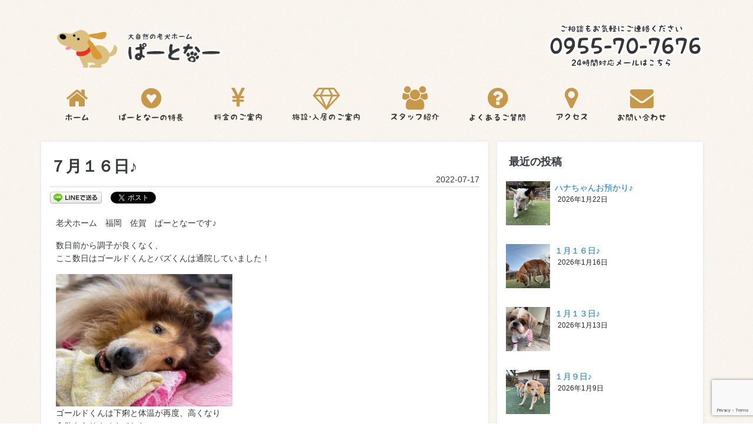

--- FILE ---
content_type: text/html; charset=UTF-8
request_url: http://partner-saga.com/24877
body_size: 18086
content:
<!DOCTYPE html>
<html lang="ja">

<head>
<!-- Google Tag Manager -->
<script>(function(w,d,s,l,i){w[l]=w[l]||[];w[l].push({'gtm.start':
new Date().getTime(),event:'gtm.js'});var f=d.getElementsByTagName(s)[0],
j=d.createElement(s),dl=l!='dataLayer'?'&l='+l:'';j.async=true;j.src=
'https://www.googletagmanager.com/gtm.js?id='+i+dl;f.parentNode.insertBefore(j,f);
})(window,document,'script','dataLayer','GTM-5D924KL');</script>
<!-- End Google Tag Manager -->
    <meta charset="UTF-8">
    <meta name="viewport" content="width=device-width, initial-scale=1.0">
    <title>
        ７月１６日♪ | 老犬ホームぱーとなー    </title>
    <link rel="stylesheet" href="https://maxcdn.bootstrapcdn.com/font-awesome/4.5.0/css/font-awesome.min.css">
    <link rel="stylesheet" href="https://maxcdn.bootstrapcdn.com/bootstrap/4.0.0-alpha.2/css/bootstrap.min.css">
    <link rel="stylesheet" href="http://partner-saga.com/wp-content/themes/wp-partner/style.css">
    <link rel="alternate" type="application/rss+xml" title="RSS 2.0" href="http://partner-saga.com/feed" />
    <link rel="alternate" type="text/xml" title="RSS .92" href="http://partner-saga.com/feed/rss" />
    <link rel="alternate" type="application/atom+xml" title="Atom 0.3" href="http://partner-saga.com/feed/atom" />
    <link rel="icon" type="image/vnd.microsoft.icon" href="http://partner-saga.com/wp-content/uploads/2016/03/favicon.ico">
    
		<!-- All in One SEO 4.6.9.1 - aioseo.com -->
		<meta name="description" content="老犬ホーム 福岡 佐賀 ぱーとなーです♪ 数日前から調子が良くなく、 ここ数日はゴールドくんとバズくんは通院し" />
		<meta name="robots" content="max-image-preview:large" />
		<link rel="canonical" href="http://partner-saga.com/24877" />
		<meta name="generator" content="All in One SEO (AIOSEO) 4.6.9.1" />
		<meta property="og:locale" content="ja_JP" />
		<meta property="og:site_name" content="老犬ホームぱーとなー | 佐賀県唐津市の老犬ホームぱーとなーのホームページです。緑豊かな大自然の中で、ゆっくりとした時間を過ごせる老犬ホームです。 様々な理由で愛犬のお世話をすることが困難な飼い主様に代わり、 栄養管理・運動管理はもちろん２４時間体制で介護士も常駐しており、夜間帯 も安心です。福岡・佐賀を中心に西日本全域対応可能です。" />
		<meta property="og:type" content="article" />
		<meta property="og:title" content="７月１６日♪ | 老犬ホームぱーとなー" />
		<meta property="og:description" content="老犬ホーム 福岡 佐賀 ぱーとなーです♪ 数日前から調子が良くなく、 ここ数日はゴールドくんとバズくんは通院し" />
		<meta property="og:url" content="http://partner-saga.com/24877" />
		<meta property="article:published_time" content="2022-07-16T17:37:17+00:00" />
		<meta property="article:modified_time" content="2022-07-16T17:37:17+00:00" />
		<meta name="twitter:card" content="summary" />
		<meta name="twitter:title" content="７月１６日♪ | 老犬ホームぱーとなー" />
		<meta name="twitter:description" content="老犬ホーム 福岡 佐賀 ぱーとなーです♪ 数日前から調子が良くなく、 ここ数日はゴールドくんとバズくんは通院し" />
		<meta name="google" content="nositelinkssearchbox" />
		<script type="application/ld+json" class="aioseo-schema">
			{"@context":"https:\/\/schema.org","@graph":[{"@type":"Article","@id":"http:\/\/partner-saga.com\/24877#article","name":"\uff17\u6708\uff11\uff16\u65e5\u266a | \u8001\u72ac\u30db\u30fc\u30e0\u3071\u30fc\u3068\u306a\u30fc","headline":"\uff17\u6708\uff11\uff16\u65e5\u266a","author":{"@id":"http:\/\/partner-saga.com\/author\/nakashima#author"},"publisher":{"@id":"http:\/\/partner-saga.com\/#organization"},"image":{"@type":"ImageObject","url":"http:\/\/partner-saga.com\/wp-content\/uploads\/2022\/07\/IMG_1563.jpg","width":1766,"height":1324},"datePublished":"2022-07-17T02:37:17+09:00","dateModified":"2022-07-17T02:37:17+09:00","inLanguage":"ja","mainEntityOfPage":{"@id":"http:\/\/partner-saga.com\/24877#webpage"},"isPartOf":{"@id":"http:\/\/partner-saga.com\/24877#webpage"},"articleSection":"\u30d6\u30ed\u30b0"},{"@type":"BreadcrumbList","@id":"http:\/\/partner-saga.com\/24877#breadcrumblist","itemListElement":[{"@type":"ListItem","@id":"http:\/\/partner-saga.com\/#listItem","position":1,"name":"\u5bb6"}]},{"@type":"Organization","@id":"http:\/\/partner-saga.com\/#organization","name":"\u8001\u72ac\u30db\u30fc\u30e0\u3071\u30fc\u3068\u306a\u30fc","description":"\u4f50\u8cc0\u770c\u5510\u6d25\u5e02\u306e\u8001\u72ac\u30db\u30fc\u30e0\u3071\u30fc\u3068\u306a\u30fc\u306e\u30db\u30fc\u30e0\u30da\u30fc\u30b8\u3067\u3059\u3002\u7dd1\u8c4a\u304b\u306a\u5927\u81ea\u7136\u306e\u4e2d\u3067\u3001\u3086\u3063\u304f\u308a\u3068\u3057\u305f\u6642\u9593\u3092\u904e\u3054\u305b\u308b\u8001\u72ac\u30db\u30fc\u30e0\u3067\u3059\u3002 \u69d8\u3005\u306a\u7406\u7531\u3067\u611b\u72ac\u306e\u304a\u4e16\u8a71\u3092\u3059\u308b\u3053\u3068\u304c\u56f0\u96e3\u306a\u98fc\u3044\u4e3b\u69d8\u306b\u4ee3\u308f\u308a\u3001 \u6804\u990a\u7ba1\u7406\u30fb\u904b\u52d5\u7ba1\u7406\u306f\u3082\u3061\u308d\u3093\uff12\uff14\u6642\u9593\u4f53\u5236\u3067\u4ecb\u8b77\u58eb\u3082\u5e38\u99d0\u3057\u3066\u304a\u308a\u3001\u591c\u9593\u5e2f \u3082\u5b89\u5fc3\u3067\u3059\u3002\u798f\u5ca1\u30fb\u4f50\u8cc0\u3092\u4e2d\u5fc3\u306b\u897f\u65e5\u672c\u5168\u57df\u5bfe\u5fdc\u53ef\u80fd\u3067\u3059\u3002","url":"http:\/\/partner-saga.com\/"},{"@type":"Person","@id":"http:\/\/partner-saga.com\/author\/nakashima#author","url":"http:\/\/partner-saga.com\/author\/nakashima","name":"\u3071\u30fc\u3068\u306a\u30fc\u4e2d\u5cf6","image":{"@type":"ImageObject","@id":"http:\/\/partner-saga.com\/24877#authorImage","url":"http:\/\/1.gravatar.com\/avatar\/722aeb55b7ceeffc3bd9ba77c2f14349?s=96&d=mm&r=g","width":96,"height":96,"caption":"\u3071\u30fc\u3068\u306a\u30fc\u4e2d\u5cf6"}},{"@type":"WebPage","@id":"http:\/\/partner-saga.com\/24877#webpage","url":"http:\/\/partner-saga.com\/24877","name":"\uff17\u6708\uff11\uff16\u65e5\u266a | \u8001\u72ac\u30db\u30fc\u30e0\u3071\u30fc\u3068\u306a\u30fc","description":"\u8001\u72ac\u30db\u30fc\u30e0 \u798f\u5ca1 \u4f50\u8cc0 \u3071\u30fc\u3068\u306a\u30fc\u3067\u3059\u266a \u6570\u65e5\u524d\u304b\u3089\u8abf\u5b50\u304c\u826f\u304f\u306a\u304f\u3001 \u3053\u3053\u6570\u65e5\u306f\u30b4\u30fc\u30eb\u30c9\u304f\u3093\u3068\u30d0\u30ba\u304f\u3093\u306f\u901a\u9662\u3057","inLanguage":"ja","isPartOf":{"@id":"http:\/\/partner-saga.com\/#website"},"breadcrumb":{"@id":"http:\/\/partner-saga.com\/24877#breadcrumblist"},"author":{"@id":"http:\/\/partner-saga.com\/author\/nakashima#author"},"creator":{"@id":"http:\/\/partner-saga.com\/author\/nakashima#author"},"image":{"@type":"ImageObject","url":"http:\/\/partner-saga.com\/wp-content\/uploads\/2022\/07\/IMG_1563.jpg","@id":"http:\/\/partner-saga.com\/24877\/#mainImage","width":1766,"height":1324},"primaryImageOfPage":{"@id":"http:\/\/partner-saga.com\/24877#mainImage"},"datePublished":"2022-07-17T02:37:17+09:00","dateModified":"2022-07-17T02:37:17+09:00"},{"@type":"WebSite","@id":"http:\/\/partner-saga.com\/#website","url":"http:\/\/partner-saga.com\/","name":"\u8001\u72ac\u30db\u30fc\u30e0\u3071\u30fc\u3068\u306a\u30fc","description":"\u4f50\u8cc0\u770c\u5510\u6d25\u5e02\u306e\u8001\u72ac\u30db\u30fc\u30e0\u3071\u30fc\u3068\u306a\u30fc\u306e\u30db\u30fc\u30e0\u30da\u30fc\u30b8\u3067\u3059\u3002\u7dd1\u8c4a\u304b\u306a\u5927\u81ea\u7136\u306e\u4e2d\u3067\u3001\u3086\u3063\u304f\u308a\u3068\u3057\u305f\u6642\u9593\u3092\u904e\u3054\u305b\u308b\u8001\u72ac\u30db\u30fc\u30e0\u3067\u3059\u3002 \u69d8\u3005\u306a\u7406\u7531\u3067\u611b\u72ac\u306e\u304a\u4e16\u8a71\u3092\u3059\u308b\u3053\u3068\u304c\u56f0\u96e3\u306a\u98fc\u3044\u4e3b\u69d8\u306b\u4ee3\u308f\u308a\u3001 \u6804\u990a\u7ba1\u7406\u30fb\u904b\u52d5\u7ba1\u7406\u306f\u3082\u3061\u308d\u3093\uff12\uff14\u6642\u9593\u4f53\u5236\u3067\u4ecb\u8b77\u58eb\u3082\u5e38\u99d0\u3057\u3066\u304a\u308a\u3001\u591c\u9593\u5e2f \u3082\u5b89\u5fc3\u3067\u3059\u3002\u798f\u5ca1\u30fb\u4f50\u8cc0\u3092\u4e2d\u5fc3\u306b\u897f\u65e5\u672c\u5168\u57df\u5bfe\u5fdc\u53ef\u80fd\u3067\u3059\u3002","inLanguage":"ja","publisher":{"@id":"http:\/\/partner-saga.com\/#organization"}}]}
		</script>
		<!-- All in One SEO -->

<link rel='dns-prefetch' href='//secure.gravatar.com' />
<link rel='dns-prefetch' href='//v0.wordpress.com' />
<link rel='dns-prefetch' href='//jetpack.wordpress.com' />
<link rel='dns-prefetch' href='//s0.wp.com' />
<link rel='dns-prefetch' href='//public-api.wordpress.com' />
<link rel='dns-prefetch' href='//0.gravatar.com' />
<link rel='dns-prefetch' href='//1.gravatar.com' />
<link rel='dns-prefetch' href='//2.gravatar.com' />
<link rel="alternate" type="application/rss+xml" title="老犬ホームぱーとなー &raquo; ７月１６日♪ のコメントのフィード" href="http://partner-saga.com/24877/feed" />
<script type="text/javascript">
/* <![CDATA[ */
window._wpemojiSettings = {"baseUrl":"https:\/\/s.w.org\/images\/core\/emoji\/15.0.3\/72x72\/","ext":".png","svgUrl":"https:\/\/s.w.org\/images\/core\/emoji\/15.0.3\/svg\/","svgExt":".svg","source":{"concatemoji":"http:\/\/partner-saga.com\/wp-includes\/js\/wp-emoji-release.min.js?ver=6.6.4"}};
/*! This file is auto-generated */
!function(i,n){var o,s,e;function c(e){try{var t={supportTests:e,timestamp:(new Date).valueOf()};sessionStorage.setItem(o,JSON.stringify(t))}catch(e){}}function p(e,t,n){e.clearRect(0,0,e.canvas.width,e.canvas.height),e.fillText(t,0,0);var t=new Uint32Array(e.getImageData(0,0,e.canvas.width,e.canvas.height).data),r=(e.clearRect(0,0,e.canvas.width,e.canvas.height),e.fillText(n,0,0),new Uint32Array(e.getImageData(0,0,e.canvas.width,e.canvas.height).data));return t.every(function(e,t){return e===r[t]})}function u(e,t,n){switch(t){case"flag":return n(e,"\ud83c\udff3\ufe0f\u200d\u26a7\ufe0f","\ud83c\udff3\ufe0f\u200b\u26a7\ufe0f")?!1:!n(e,"\ud83c\uddfa\ud83c\uddf3","\ud83c\uddfa\u200b\ud83c\uddf3")&&!n(e,"\ud83c\udff4\udb40\udc67\udb40\udc62\udb40\udc65\udb40\udc6e\udb40\udc67\udb40\udc7f","\ud83c\udff4\u200b\udb40\udc67\u200b\udb40\udc62\u200b\udb40\udc65\u200b\udb40\udc6e\u200b\udb40\udc67\u200b\udb40\udc7f");case"emoji":return!n(e,"\ud83d\udc26\u200d\u2b1b","\ud83d\udc26\u200b\u2b1b")}return!1}function f(e,t,n){var r="undefined"!=typeof WorkerGlobalScope&&self instanceof WorkerGlobalScope?new OffscreenCanvas(300,150):i.createElement("canvas"),a=r.getContext("2d",{willReadFrequently:!0}),o=(a.textBaseline="top",a.font="600 32px Arial",{});return e.forEach(function(e){o[e]=t(a,e,n)}),o}function t(e){var t=i.createElement("script");t.src=e,t.defer=!0,i.head.appendChild(t)}"undefined"!=typeof Promise&&(o="wpEmojiSettingsSupports",s=["flag","emoji"],n.supports={everything:!0,everythingExceptFlag:!0},e=new Promise(function(e){i.addEventListener("DOMContentLoaded",e,{once:!0})}),new Promise(function(t){var n=function(){try{var e=JSON.parse(sessionStorage.getItem(o));if("object"==typeof e&&"number"==typeof e.timestamp&&(new Date).valueOf()<e.timestamp+604800&&"object"==typeof e.supportTests)return e.supportTests}catch(e){}return null}();if(!n){if("undefined"!=typeof Worker&&"undefined"!=typeof OffscreenCanvas&&"undefined"!=typeof URL&&URL.createObjectURL&&"undefined"!=typeof Blob)try{var e="postMessage("+f.toString()+"("+[JSON.stringify(s),u.toString(),p.toString()].join(",")+"));",r=new Blob([e],{type:"text/javascript"}),a=new Worker(URL.createObjectURL(r),{name:"wpTestEmojiSupports"});return void(a.onmessage=function(e){c(n=e.data),a.terminate(),t(n)})}catch(e){}c(n=f(s,u,p))}t(n)}).then(function(e){for(var t in e)n.supports[t]=e[t],n.supports.everything=n.supports.everything&&n.supports[t],"flag"!==t&&(n.supports.everythingExceptFlag=n.supports.everythingExceptFlag&&n.supports[t]);n.supports.everythingExceptFlag=n.supports.everythingExceptFlag&&!n.supports.flag,n.DOMReady=!1,n.readyCallback=function(){n.DOMReady=!0}}).then(function(){return e}).then(function(){var e;n.supports.everything||(n.readyCallback(),(e=n.source||{}).concatemoji?t(e.concatemoji):e.wpemoji&&e.twemoji&&(t(e.twemoji),t(e.wpemoji)))}))}((window,document),window._wpemojiSettings);
/* ]]> */
</script>
	<style type="text/css">
	.wp-pagenavi{float:left !important; }
	</style>
  <style id='wp-emoji-styles-inline-css' type='text/css'>

	img.wp-smiley, img.emoji {
		display: inline !important;
		border: none !important;
		box-shadow: none !important;
		height: 1em !important;
		width: 1em !important;
		margin: 0 0.07em !important;
		vertical-align: -0.1em !important;
		background: none !important;
		padding: 0 !important;
	}
</style>
<link rel='stylesheet' id='wp-block-library-css' href='http://partner-saga.com/wp-includes/css/dist/block-library/style.min.css?ver=6.6.4' type='text/css' media='all' />
<style id='wp-block-library-inline-css' type='text/css'>
.has-text-align-justify{text-align:justify;}
</style>
<link rel='stylesheet' id='mediaelement-css' href='http://partner-saga.com/wp-includes/js/mediaelement/mediaelementplayer-legacy.min.css?ver=4.2.17' type='text/css' media='all' />
<link rel='stylesheet' id='wp-mediaelement-css' href='http://partner-saga.com/wp-includes/js/mediaelement/wp-mediaelement.min.css?ver=6.6.4' type='text/css' media='all' />
<style id='classic-theme-styles-inline-css' type='text/css'>
/*! This file is auto-generated */
.wp-block-button__link{color:#fff;background-color:#32373c;border-radius:9999px;box-shadow:none;text-decoration:none;padding:calc(.667em + 2px) calc(1.333em + 2px);font-size:1.125em}.wp-block-file__button{background:#32373c;color:#fff;text-decoration:none}
</style>
<style id='global-styles-inline-css' type='text/css'>
:root{--wp--preset--aspect-ratio--square: 1;--wp--preset--aspect-ratio--4-3: 4/3;--wp--preset--aspect-ratio--3-4: 3/4;--wp--preset--aspect-ratio--3-2: 3/2;--wp--preset--aspect-ratio--2-3: 2/3;--wp--preset--aspect-ratio--16-9: 16/9;--wp--preset--aspect-ratio--9-16: 9/16;--wp--preset--color--black: #000000;--wp--preset--color--cyan-bluish-gray: #abb8c3;--wp--preset--color--white: #ffffff;--wp--preset--color--pale-pink: #f78da7;--wp--preset--color--vivid-red: #cf2e2e;--wp--preset--color--luminous-vivid-orange: #ff6900;--wp--preset--color--luminous-vivid-amber: #fcb900;--wp--preset--color--light-green-cyan: #7bdcb5;--wp--preset--color--vivid-green-cyan: #00d084;--wp--preset--color--pale-cyan-blue: #8ed1fc;--wp--preset--color--vivid-cyan-blue: #0693e3;--wp--preset--color--vivid-purple: #9b51e0;--wp--preset--gradient--vivid-cyan-blue-to-vivid-purple: linear-gradient(135deg,rgba(6,147,227,1) 0%,rgb(155,81,224) 100%);--wp--preset--gradient--light-green-cyan-to-vivid-green-cyan: linear-gradient(135deg,rgb(122,220,180) 0%,rgb(0,208,130) 100%);--wp--preset--gradient--luminous-vivid-amber-to-luminous-vivid-orange: linear-gradient(135deg,rgba(252,185,0,1) 0%,rgba(255,105,0,1) 100%);--wp--preset--gradient--luminous-vivid-orange-to-vivid-red: linear-gradient(135deg,rgba(255,105,0,1) 0%,rgb(207,46,46) 100%);--wp--preset--gradient--very-light-gray-to-cyan-bluish-gray: linear-gradient(135deg,rgb(238,238,238) 0%,rgb(169,184,195) 100%);--wp--preset--gradient--cool-to-warm-spectrum: linear-gradient(135deg,rgb(74,234,220) 0%,rgb(151,120,209) 20%,rgb(207,42,186) 40%,rgb(238,44,130) 60%,rgb(251,105,98) 80%,rgb(254,248,76) 100%);--wp--preset--gradient--blush-light-purple: linear-gradient(135deg,rgb(255,206,236) 0%,rgb(152,150,240) 100%);--wp--preset--gradient--blush-bordeaux: linear-gradient(135deg,rgb(254,205,165) 0%,rgb(254,45,45) 50%,rgb(107,0,62) 100%);--wp--preset--gradient--luminous-dusk: linear-gradient(135deg,rgb(255,203,112) 0%,rgb(199,81,192) 50%,rgb(65,88,208) 100%);--wp--preset--gradient--pale-ocean: linear-gradient(135deg,rgb(255,245,203) 0%,rgb(182,227,212) 50%,rgb(51,167,181) 100%);--wp--preset--gradient--electric-grass: linear-gradient(135deg,rgb(202,248,128) 0%,rgb(113,206,126) 100%);--wp--preset--gradient--midnight: linear-gradient(135deg,rgb(2,3,129) 0%,rgb(40,116,252) 100%);--wp--preset--font-size--small: 13px;--wp--preset--font-size--medium: 20px;--wp--preset--font-size--large: 36px;--wp--preset--font-size--x-large: 42px;--wp--preset--spacing--20: 0.44rem;--wp--preset--spacing--30: 0.67rem;--wp--preset--spacing--40: 1rem;--wp--preset--spacing--50: 1.5rem;--wp--preset--spacing--60: 2.25rem;--wp--preset--spacing--70: 3.38rem;--wp--preset--spacing--80: 5.06rem;--wp--preset--shadow--natural: 6px 6px 9px rgba(0, 0, 0, 0.2);--wp--preset--shadow--deep: 12px 12px 50px rgba(0, 0, 0, 0.4);--wp--preset--shadow--sharp: 6px 6px 0px rgba(0, 0, 0, 0.2);--wp--preset--shadow--outlined: 6px 6px 0px -3px rgba(255, 255, 255, 1), 6px 6px rgba(0, 0, 0, 1);--wp--preset--shadow--crisp: 6px 6px 0px rgba(0, 0, 0, 1);}:where(.is-layout-flex){gap: 0.5em;}:where(.is-layout-grid){gap: 0.5em;}body .is-layout-flex{display: flex;}.is-layout-flex{flex-wrap: wrap;align-items: center;}.is-layout-flex > :is(*, div){margin: 0;}body .is-layout-grid{display: grid;}.is-layout-grid > :is(*, div){margin: 0;}:where(.wp-block-columns.is-layout-flex){gap: 2em;}:where(.wp-block-columns.is-layout-grid){gap: 2em;}:where(.wp-block-post-template.is-layout-flex){gap: 1.25em;}:where(.wp-block-post-template.is-layout-grid){gap: 1.25em;}.has-black-color{color: var(--wp--preset--color--black) !important;}.has-cyan-bluish-gray-color{color: var(--wp--preset--color--cyan-bluish-gray) !important;}.has-white-color{color: var(--wp--preset--color--white) !important;}.has-pale-pink-color{color: var(--wp--preset--color--pale-pink) !important;}.has-vivid-red-color{color: var(--wp--preset--color--vivid-red) !important;}.has-luminous-vivid-orange-color{color: var(--wp--preset--color--luminous-vivid-orange) !important;}.has-luminous-vivid-amber-color{color: var(--wp--preset--color--luminous-vivid-amber) !important;}.has-light-green-cyan-color{color: var(--wp--preset--color--light-green-cyan) !important;}.has-vivid-green-cyan-color{color: var(--wp--preset--color--vivid-green-cyan) !important;}.has-pale-cyan-blue-color{color: var(--wp--preset--color--pale-cyan-blue) !important;}.has-vivid-cyan-blue-color{color: var(--wp--preset--color--vivid-cyan-blue) !important;}.has-vivid-purple-color{color: var(--wp--preset--color--vivid-purple) !important;}.has-black-background-color{background-color: var(--wp--preset--color--black) !important;}.has-cyan-bluish-gray-background-color{background-color: var(--wp--preset--color--cyan-bluish-gray) !important;}.has-white-background-color{background-color: var(--wp--preset--color--white) !important;}.has-pale-pink-background-color{background-color: var(--wp--preset--color--pale-pink) !important;}.has-vivid-red-background-color{background-color: var(--wp--preset--color--vivid-red) !important;}.has-luminous-vivid-orange-background-color{background-color: var(--wp--preset--color--luminous-vivid-orange) !important;}.has-luminous-vivid-amber-background-color{background-color: var(--wp--preset--color--luminous-vivid-amber) !important;}.has-light-green-cyan-background-color{background-color: var(--wp--preset--color--light-green-cyan) !important;}.has-vivid-green-cyan-background-color{background-color: var(--wp--preset--color--vivid-green-cyan) !important;}.has-pale-cyan-blue-background-color{background-color: var(--wp--preset--color--pale-cyan-blue) !important;}.has-vivid-cyan-blue-background-color{background-color: var(--wp--preset--color--vivid-cyan-blue) !important;}.has-vivid-purple-background-color{background-color: var(--wp--preset--color--vivid-purple) !important;}.has-black-border-color{border-color: var(--wp--preset--color--black) !important;}.has-cyan-bluish-gray-border-color{border-color: var(--wp--preset--color--cyan-bluish-gray) !important;}.has-white-border-color{border-color: var(--wp--preset--color--white) !important;}.has-pale-pink-border-color{border-color: var(--wp--preset--color--pale-pink) !important;}.has-vivid-red-border-color{border-color: var(--wp--preset--color--vivid-red) !important;}.has-luminous-vivid-orange-border-color{border-color: var(--wp--preset--color--luminous-vivid-orange) !important;}.has-luminous-vivid-amber-border-color{border-color: var(--wp--preset--color--luminous-vivid-amber) !important;}.has-light-green-cyan-border-color{border-color: var(--wp--preset--color--light-green-cyan) !important;}.has-vivid-green-cyan-border-color{border-color: var(--wp--preset--color--vivid-green-cyan) !important;}.has-pale-cyan-blue-border-color{border-color: var(--wp--preset--color--pale-cyan-blue) !important;}.has-vivid-cyan-blue-border-color{border-color: var(--wp--preset--color--vivid-cyan-blue) !important;}.has-vivid-purple-border-color{border-color: var(--wp--preset--color--vivid-purple) !important;}.has-vivid-cyan-blue-to-vivid-purple-gradient-background{background: var(--wp--preset--gradient--vivid-cyan-blue-to-vivid-purple) !important;}.has-light-green-cyan-to-vivid-green-cyan-gradient-background{background: var(--wp--preset--gradient--light-green-cyan-to-vivid-green-cyan) !important;}.has-luminous-vivid-amber-to-luminous-vivid-orange-gradient-background{background: var(--wp--preset--gradient--luminous-vivid-amber-to-luminous-vivid-orange) !important;}.has-luminous-vivid-orange-to-vivid-red-gradient-background{background: var(--wp--preset--gradient--luminous-vivid-orange-to-vivid-red) !important;}.has-very-light-gray-to-cyan-bluish-gray-gradient-background{background: var(--wp--preset--gradient--very-light-gray-to-cyan-bluish-gray) !important;}.has-cool-to-warm-spectrum-gradient-background{background: var(--wp--preset--gradient--cool-to-warm-spectrum) !important;}.has-blush-light-purple-gradient-background{background: var(--wp--preset--gradient--blush-light-purple) !important;}.has-blush-bordeaux-gradient-background{background: var(--wp--preset--gradient--blush-bordeaux) !important;}.has-luminous-dusk-gradient-background{background: var(--wp--preset--gradient--luminous-dusk) !important;}.has-pale-ocean-gradient-background{background: var(--wp--preset--gradient--pale-ocean) !important;}.has-electric-grass-gradient-background{background: var(--wp--preset--gradient--electric-grass) !important;}.has-midnight-gradient-background{background: var(--wp--preset--gradient--midnight) !important;}.has-small-font-size{font-size: var(--wp--preset--font-size--small) !important;}.has-medium-font-size{font-size: var(--wp--preset--font-size--medium) !important;}.has-large-font-size{font-size: var(--wp--preset--font-size--large) !important;}.has-x-large-font-size{font-size: var(--wp--preset--font-size--x-large) !important;}
:where(.wp-block-post-template.is-layout-flex){gap: 1.25em;}:where(.wp-block-post-template.is-layout-grid){gap: 1.25em;}
:where(.wp-block-columns.is-layout-flex){gap: 2em;}:where(.wp-block-columns.is-layout-grid){gap: 2em;}
:root :where(.wp-block-pullquote){font-size: 1.5em;line-height: 1.6;}
</style>
<link rel='stylesheet' id='contact-form-7-css' href='http://partner-saga.com/wp-content/plugins/contact-form-7/includes/css/styles.css?ver=5.7.5.1' type='text/css' media='all' />
<link rel='stylesheet' id='easingslider-css' href='http://partner-saga.com/wp-content/plugins/easing-slider/assets/css/public.min.css?ver=3.0.8' type='text/css' media='all' />
<link rel='stylesheet' id='font-awesome-css' href='http://partner-saga.com/wp-content/plugins/elementor/assets/lib/font-awesome/css/font-awesome.min.css?ver=4.7.0' type='text/css' media='all' />
<link rel='stylesheet' id='toc-screen-css' href='http://partner-saga.com/wp-content/plugins/table-of-contents-plus/screen.min.css?ver=2408' type='text/css' media='all' />
<link rel='stylesheet' id='newpost-catch-css' href='http://partner-saga.com/wp-content/plugins/newpost-catch/style.css?ver=6.6.4' type='text/css' media='all' />
<link rel='stylesheet' id='jetpack_css-css' href='http://partner-saga.com/wp-content/plugins/jetpack/css/jetpack.css?ver=12.0.2' type='text/css' media='all' />
<link rel='stylesheet' id='wp-pagenavi-style-css' href='http://partner-saga.com/wp-content/plugins/wp-pagenavi-style/css/css3_green.css?ver=1.0' type='text/css' media='all' />
<script type="text/javascript" src="http://partner-saga.com/wp-includes/js/jquery/jquery.min.js?ver=3.7.1" id="jquery-core-js"></script>
<script type="text/javascript" src="http://partner-saga.com/wp-includes/js/jquery/jquery-migrate.min.js?ver=3.4.1" id="jquery-migrate-js"></script>
<script type="text/javascript" src="http://partner-saga.com/wp-content/plugins/easing-slider/assets/js/public.min.js?ver=3.0.8" id="easingslider-js"></script>
<link rel="https://api.w.org/" href="http://partner-saga.com/wp-json/" /><link rel="alternate" title="JSON" type="application/json" href="http://partner-saga.com/wp-json/wp/v2/posts/24877" /><link rel="EditURI" type="application/rsd+xml" title="RSD" href="http://partner-saga.com/xmlrpc.php?rsd" />
<link rel='shortlink' href='https://wp.me/p7mODy-6tf' />
<link rel="alternate" title="oEmbed (JSON)" type="application/json+oembed" href="http://partner-saga.com/wp-json/oembed/1.0/embed?url=http%3A%2F%2Fpartner-saga.com%2F24877" />
<link rel="alternate" title="oEmbed (XML)" type="text/xml+oembed" href="http://partner-saga.com/wp-json/oembed/1.0/embed?url=http%3A%2F%2Fpartner-saga.com%2F24877&#038;format=xml" />
<style type='text/css'> .ae_data .elementor-editor-element-setting {
            display:none !important;
            }
            </style>
<style>
.scroll-back-to-top-wrapper {
    position: fixed;
	opacity: 0;
	visibility: hidden;
	overflow: hidden;
	text-align: center;
	z-index: 99999999;
    background-color: #777777;
	color: #eeeeee;
	width: 50px;
	height: 48px;
	line-height: 48px;
	right: 10px;
	bottom: 60px;
	padding-top: 2px;
	border-top-left-radius: 10px;
	border-top-right-radius: 10px;
	border-bottom-right-radius: 10px;
	border-bottom-left-radius: 10px;
	-webkit-transition: all 0.5s ease-in-out;
	-moz-transition: all 0.5s ease-in-out;
	-ms-transition: all 0.5s ease-in-out;
	-o-transition: all 0.5s ease-in-out;
	transition: all 0.5s ease-in-out;
}
.scroll-back-to-top-wrapper:hover {
	background-color: #888888;
  color: #eeeeee;
}
.scroll-back-to-top-wrapper.show {
    visibility:visible;
    cursor:pointer;
	opacity: 0.7;
}
.scroll-back-to-top-wrapper i.fa {
	line-height: inherit;
}
.scroll-back-to-top-wrapper .fa-lg {
	vertical-align: 0;
}
</style>	<style type="text/css">
	 .wp-pagenavi
	{
		font-size:12px !important;
	}
	</style>
		<style>img#wpstats{display:none}</style>
		<meta name="generator" content="Elementor 3.23.4; features: additional_custom_breakpoints, e_lazyload; settings: css_print_method-external, google_font-enabled, font_display-auto">
<meta property="og:title" content="７月１６日♪" />
<meta property="og:site_name" content="老犬ホームぱーとなー" />
<meta property="og:type" content="article" />
<meta property="og:url" content="http://partner-saga.com/24877" />
<meta property="og:image" content="http://partner-saga.com/wp-content/uploads/2022/07/IMG_1563-150x150.jpg" />

<!-- BEGIN: WP Social Bookmarking Light HEAD --><script>
    (function (d, s, id) {
        var js, fjs = d.getElementsByTagName(s)[0];
        if (d.getElementById(id)) return;
        js = d.createElement(s);
        js.id = id;
        js.src = "//connect.facebook.net/en_US/sdk.js#xfbml=1&version=v2.7";
        fjs.parentNode.insertBefore(js, fjs);
    }(document, 'script', 'facebook-jssdk'));
</script>
<style type="text/css">.wp_social_bookmarking_light{
    border: 0 !important;
    padding: 10px 0 20px 0 !important;
    margin: 0 !important;
}
.wp_social_bookmarking_light div{
    float: left !important;
    border: 0 !important;
    padding: 0 !important;
    margin: 0 5px 0px 0 !important;
    min-height: 30px !important;
    line-height: 18px !important;
    text-indent: 0 !important;
}
.wp_social_bookmarking_light img{
    border: 0 !important;
    padding: 0;
    margin: 0;
    vertical-align: top !important;
}
.wp_social_bookmarking_light_clear{
    clear: both !important;
}
#fb-root{
    display: none;
}
.wsbl_twitter{
    width: 100px;
}
.wsbl_facebook_like iframe{
    max-width: none !important;
}
.wsbl_pinterest a{
    border: 0px !important;
}
</style>
<!-- END: WP Social Bookmarking Light HEAD -->
			<style>
				.e-con.e-parent:nth-of-type(n+4):not(.e-lazyloaded):not(.e-no-lazyload),
				.e-con.e-parent:nth-of-type(n+4):not(.e-lazyloaded):not(.e-no-lazyload) * {
					background-image: none !important;
				}
				@media screen and (max-height: 1024px) {
					.e-con.e-parent:nth-of-type(n+3):not(.e-lazyloaded):not(.e-no-lazyload),
					.e-con.e-parent:nth-of-type(n+3):not(.e-lazyloaded):not(.e-no-lazyload) * {
						background-image: none !important;
					}
				}
				@media screen and (max-height: 640px) {
					.e-con.e-parent:nth-of-type(n+2):not(.e-lazyloaded):not(.e-no-lazyload),
					.e-con.e-parent:nth-of-type(n+2):not(.e-lazyloaded):not(.e-no-lazyload) * {
						background-image: none !important;
					}
				}
			</style>
			</head>

<body>
	
<!-- Google Tag Manager (noscript) -->
<noscript><iframe src="https://www.googletagmanager.com/ns.html?id=GTM-5D924KL"
height="0" width="0" style="display:none;visibility:hidden"></iframe></noscript>
<!-- End Google Tag Manager (noscript) -->
	
    
            <header class="pc">
                <div class="bg-sub-header">
                    <div class="container">
                        <h1><a href="/"><img src="http://partner-saga.com/wp-content/uploads/2016/03/logo-move.gif" width="300" alt="福岡・佐賀の老犬ホームなら「老犬ホームぱーとなー」"></a></h1>
                        <div class="header-tel"><img src="http://partner-saga.com/wp-content/themes/wp-partner/images/tel.png" alt="0955-70-7676"></div>
                    </div>
                </div>
                <nav class="header-nav header-sub-nav">
                    <div class="container">
                        <ul>
                            <li>
                                <a href="/"><i class="fa fa-home"></i>
<img src="http://partner-saga.com/wp-content/themes/wp-partner/images/home.png" alt="ホーム"></a>
                            </li>
                            <li>
                                <a href="/strong-point"><i class="fa fa-gratipay"></i>
<img src="http://partner-saga.com/wp-content/themes/wp-partner/images/tokucho.png" alt="ぱーとなーの特長"></a>
                            </li>
                            <li>
                                <a href="/plan"><i class="fa fa-jpy"></i>
<img src="http://partner-saga.com/wp-content/themes/wp-partner/images/ryokin.png" alt="料金のご案内"></a>
                            </li>
                            <li>
                                <a href="/nyukyo"><i class="fa fa-diamond"></i>
<img src="http://partner-saga.com/wp-content/uploads/2016/04/shisetsu.png" alt="施設・入居のご案内"></a>
                            </li>
                            <li>
                                <a href="/staff"><i class="fa fa-users"></i>
<img src="http://partner-saga.com/wp-content/themes/wp-partner/images/staff.png" alt="スタッフ紹介"></a>
                            </li>
                            <li>
                                <a href="/faq"><i class="fa fa-question-circle"></i>
<img src="http://partner-saga.com/wp-content/themes/wp-partner/images/faq.png" alt="よくあるご質問"></a>
                            </li>
                            <li>
                                <a href="/access"><i class="fa fa-map-marker"></i>
<img src="http://partner-saga.com/wp-content/themes/wp-partner/images/nav-access.png" alt="アクセス"></a>
                            </li>
                            <li>
                                <a href="/contact"><i class="fa fa-envelope"></i>
<img src="http://partner-saga.com/wp-content/themes/wp-partner/images/contact.png" alt="お問い合わせ"></a>
                            </li>
                        </ul>
                    </div>
                </nav>
            </header>
  
        <header class="sp">
            <div class="bg-header">
                <div class="container">
                    <h1><a href="/"><img src="http://partner-saga.com/wp-content/uploads/2016/03/logo-move.gif" width="300" alt="福岡・佐賀の老犬ホームなら「老犬ホームぱーとなー」"></a></h1>
                </div>
            </div>
            <nav class="header-sp-nav">
                <div class="container">
				  <ul>
					<li>
					  <a href="/"><img src="http://partner-saga.com/wp-content/uploads/2016/03/nav_03.png" alt="ホーム"></a>
					</li>
					<li>
					  <a href="/strong-point"><img src="http://partner-saga.com/wp-content/uploads/2016/03/nav_04.png" alt="ぱーとなーの特長"></a>
					</li>
					<li>
					  <a href="/plan"><img src="http://partner-saga.com/wp-content/uploads/2016/03/nav_05.png" alt="料金のご案内"></a>
					</li>
					<li>
					  <a href="/nyukyo"><img src="http://partner-saga.com/wp-content/uploads/2016/04/sp-rouken-nav_06.png" alt="施設・入居のご案内"></a>
					</li>
				  </ul>
				  <ul>
					<li>
					  <a href="/staff"><img src="http://partner-saga.com/wp-content/uploads/2016/03/nav_08.png" alt="スタッフ紹介"></a>
					</li>
					<li>
					  <a href="/faq"><img src="http://partner-saga.com/wp-content/uploads/2016/03/nav_09.png" alt="よくあるご質問"></a>
					</li>
					<li>
					  <a href="/access"><img src="http://partner-saga.com/wp-content/uploads/2016/03/nav_10.png" alt="アクセス"></a>
					</li>
					<li>
					  <a href="/contact"><img src="http://partner-saga.com/wp-content/uploads/2016/03/nav_11.png" alt="お問い合わせ"></a>
					</li>
				  </ul>
                </div>
            </nav>

        </header>
            <div class="container">
    <div class="row">
        <article class="col-sm-8">
        <div class="post">
        <h2>７月１６日♪</h2>
        <div class="date">2022-07-17</div>
        <div class='wp_social_bookmarking_light'>        <div class="wsbl_line"><a href='http://line.me/R/msg/text/?%EF%BC%97%E6%9C%88%EF%BC%91%EF%BC%96%E6%97%A5%E2%99%AA%0D%0Ahttp%3A%2F%2Fpartner-saga.com%2F24877' title='LINEで送る' rel=nofollow class='wp_social_bookmarking_light_a' ><img src='http://partner-saga.com/wp-content/plugins/wp-social-bookmarking-light/public/images/line88x20.png' alt='LINEで送る' title='LINEで送る' width='88' height='20' class='wp_social_bookmarking_light_img' /></a></div>        <div class="wsbl_facebook_like"><div id="fb-root"></div><fb:like href="http://partner-saga.com/24877" layout="button_count" action="like" width="100" share="false" show_faces="false" ></fb:like></div>        <div class="wsbl_facebook_share"><div id="fb-root"></div><fb:share-button href="http://partner-saga.com/24877" type="button_count" ></fb:share-button></div>        <div class="wsbl_twitter"><a href="https://twitter.com/share" class="twitter-share-button" data-url="http://partner-saga.com/24877" data-text="７月１６日♪">Tweet</a></div></div>
<br class='wp_social_bookmarking_light_clear' />
<p>老犬ホーム　福岡　佐賀　ぱーとなーです♪</p>
<p>数日前から調子が良くなく、<br />
ここ数日はゴールドくんとバズくんは通院していました！</p>
<p><img fetchpriority="high" decoding="async" class="alignnone size-medium wp-image-24878" src="http://partner-saga.com/wp-content/uploads/2022/07/IMG_1563-300x225.jpg" alt="" width="300" height="225" srcset="http://partner-saga.com/wp-content/uploads/2022/07/IMG_1563-300x225.jpg 300w, http://partner-saga.com/wp-content/uploads/2022/07/IMG_1563-1024x768.jpg 1024w, http://partner-saga.com/wp-content/uploads/2022/07/IMG_1563-768x576.jpg 768w, http://partner-saga.com/wp-content/uploads/2022/07/IMG_1563-1536x1152.jpg 1536w, http://partner-saga.com/wp-content/uploads/2022/07/IMG_1563-280x210.jpg 280w, http://partner-saga.com/wp-content/uploads/2022/07/IMG_1563.jpg 1766w" sizes="(max-width: 300px) 100vw, 300px" /><br />
ゴールドくんは下痢と体温が再度、高くなり<br />
食欲もありませんでした。<br />
なんとか体温も下がり、ご飯も食べてくれるようになりました♪<br />
この調子で頑張ってご飯食べようね！！</p>
<p><img decoding="async" class="alignnone size-medium wp-image-24879" src="http://partner-saga.com/wp-content/uploads/2022/07/IMG_1561-300x225.jpg" alt="" width="300" height="225" srcset="http://partner-saga.com/wp-content/uploads/2022/07/IMG_1561-300x225.jpg 300w, http://partner-saga.com/wp-content/uploads/2022/07/IMG_1561-1024x768.jpg 1024w, http://partner-saga.com/wp-content/uploads/2022/07/IMG_1561-768x576.jpg 768w, http://partner-saga.com/wp-content/uploads/2022/07/IMG_1561-1536x1152.jpg 1536w, http://partner-saga.com/wp-content/uploads/2022/07/IMG_1561-280x210.jpg 280w, http://partner-saga.com/wp-content/uploads/2022/07/IMG_1561.jpg 1766w" sizes="(max-width: 300px) 100vw, 300px" /><br />
バズくんなかなか調子が戻りません。<br />
癲癇の発作も出たり、意識がなくなってしまったりと<br />
色々とありますが、頑張っています！<br />
バズくんがきつくないのが一番なので、<br />
一緒に頑張ろうね！</p>
<p>さて、今日も暑い１日でしたね( T_T)<br />
長時間のお外は厳しいですが、ちょこちょこお外には出ています！<br />
<img decoding="async" class="alignnone size-medium wp-image-24880" src="http://partner-saga.com/wp-content/uploads/2022/07/IMG_1564-300x225.jpg" alt="" width="300" height="225" srcset="http://partner-saga.com/wp-content/uploads/2022/07/IMG_1564-300x225.jpg 300w, http://partner-saga.com/wp-content/uploads/2022/07/IMG_1564-1024x768.jpg 1024w, http://partner-saga.com/wp-content/uploads/2022/07/IMG_1564-768x576.jpg 768w, http://partner-saga.com/wp-content/uploads/2022/07/IMG_1564-280x210.jpg 280w, http://partner-saga.com/wp-content/uploads/2022/07/IMG_1564.jpg 1478w" sizes="(max-width: 300px) 100vw, 300px" /><br />
チビくん♪</p>
<p><img loading="lazy" decoding="async" class="alignnone size-medium wp-image-24881" src="http://partner-saga.com/wp-content/uploads/2022/07/IMG_1565-300x225.jpg" alt="" width="300" height="225" srcset="http://partner-saga.com/wp-content/uploads/2022/07/IMG_1565-300x225.jpg 300w, http://partner-saga.com/wp-content/uploads/2022/07/IMG_1565-1024x768.jpg 1024w, http://partner-saga.com/wp-content/uploads/2022/07/IMG_1565-768x576.jpg 768w, http://partner-saga.com/wp-content/uploads/2022/07/IMG_1565-280x210.jpg 280w, http://partner-saga.com/wp-content/uploads/2022/07/IMG_1565.jpg 1478w" sizes="(max-width: 300px) 100vw, 300px" /><br />
ハナちゃん♪</p>
<p><img loading="lazy" decoding="async" class="alignnone size-medium wp-image-24882" src="http://partner-saga.com/wp-content/uploads/2022/07/IMG_1566-300x225.jpg" alt="" width="300" height="225" srcset="http://partner-saga.com/wp-content/uploads/2022/07/IMG_1566-300x225.jpg 300w, http://partner-saga.com/wp-content/uploads/2022/07/IMG_1566-1024x768.jpg 1024w, http://partner-saga.com/wp-content/uploads/2022/07/IMG_1566-768x576.jpg 768w, http://partner-saga.com/wp-content/uploads/2022/07/IMG_1566-280x210.jpg 280w, http://partner-saga.com/wp-content/uploads/2022/07/IMG_1566.jpg 1478w" sizes="(max-width: 300px) 100vw, 300px" /><br />
グッチくん♪</p>
<p><img loading="lazy" decoding="async" class="alignnone size-medium wp-image-24883" src="http://partner-saga.com/wp-content/uploads/2022/07/IMG_1567-300x225.jpg" alt="" width="300" height="225" srcset="http://partner-saga.com/wp-content/uploads/2022/07/IMG_1567-300x225.jpg 300w, http://partner-saga.com/wp-content/uploads/2022/07/IMG_1567-1024x768.jpg 1024w, http://partner-saga.com/wp-content/uploads/2022/07/IMG_1567-768x576.jpg 768w, http://partner-saga.com/wp-content/uploads/2022/07/IMG_1567-280x210.jpg 280w, http://partner-saga.com/wp-content/uploads/2022/07/IMG_1567.jpg 1478w" sizes="(max-width: 300px) 100vw, 300px" /><br />
クロちゃん♪</p>
<p><img loading="lazy" decoding="async" class="alignnone size-medium wp-image-24884" src="http://partner-saga.com/wp-content/uploads/2022/07/IMG_1569-300x225.jpg" alt="" width="300" height="225" srcset="http://partner-saga.com/wp-content/uploads/2022/07/IMG_1569-300x225.jpg 300w, http://partner-saga.com/wp-content/uploads/2022/07/IMG_1569-1024x768.jpg 1024w, http://partner-saga.com/wp-content/uploads/2022/07/IMG_1569-768x576.jpg 768w, http://partner-saga.com/wp-content/uploads/2022/07/IMG_1569-280x210.jpg 280w, http://partner-saga.com/wp-content/uploads/2022/07/IMG_1569.jpg 1478w" sizes="(max-width: 300px) 100vw, 300px" /><br />
トムくん♪</p>
<p><img loading="lazy" decoding="async" class="alignnone size-medium wp-image-24885" src="http://partner-saga.com/wp-content/uploads/2022/07/IMG_1571-300x225.jpg" alt="" width="300" height="225" srcset="http://partner-saga.com/wp-content/uploads/2022/07/IMG_1571-300x225.jpg 300w, http://partner-saga.com/wp-content/uploads/2022/07/IMG_1571-1024x768.jpg 1024w, http://partner-saga.com/wp-content/uploads/2022/07/IMG_1571-768x576.jpg 768w, http://partner-saga.com/wp-content/uploads/2022/07/IMG_1571-280x210.jpg 280w, http://partner-saga.com/wp-content/uploads/2022/07/IMG_1571.jpg 1478w" sizes="(max-width: 300px) 100vw, 300px" /><br />
メリーちゃん♪</p>
<p>気持ちの良い青空ではありますが、<br />
暑すぎるので、熱中症には気をつけて<br />
のんびり過ごそうね(*´∀`)♪</p>
<div class="prev-next-link"><a href="http://partner-saga.com/24866" rel="prev"><p class="prev-next-label">前の記事</p><div class="thumb-wrap"><p>皆んなで日向ぼっこ♪</p></div></a><a href="http://partner-saga.com/24887" rel="next"><p class="prev-next-label">次の記事</p><div class="thumb-wrap"><p>大雨に注意！</p></div></a></div>
		<div id="respond" class="comment-respond">
							<h3 id="reply-title" class="comment-reply-title">コメントを残す					<small><a rel="nofollow" id="cancel-comment-reply-link" href="/24877#respond" style="display:none;">コメントをキャンセル</a></small>
				</h3>
						<form id="commentform" class="comment-form">
				<iframe
					title="コメントフォーム"
					src="https://jetpack.wordpress.com/jetpack-comment/?blogid=108872220&#038;postid=24877&#038;comment_registration=0&#038;require_name_email=1&#038;stc_enabled=1&#038;stb_enabled=1&#038;show_avatars=1&#038;avatar_default=mystery&#038;greeting=%E3%82%B3%E3%83%A1%E3%83%B3%E3%83%88%E3%82%92%E6%AE%8B%E3%81%99&#038;jetpack_comments_nonce=dbc875f794&#038;greeting_reply=%25s+%E3%81%B8%E8%BF%94%E4%BF%A1%E3%81%99%E3%82%8B&#038;color_scheme=light&#038;lang=ja&#038;jetpack_version=12.0.2&#038;show_cookie_consent=10&#038;has_cookie_consent=0&#038;token_key=%3Bnormal%3B&#038;sig=43c010ff12de79e00ff5bf4bc2c787e615c734b0#parent=http%3A%2F%2Fpartner-saga.com%2F24877"
											name="jetpack_remote_comment"
						style="width:100%; height: 430px; border:0;"
										class="jetpack_remote_comment"
					id="jetpack_remote_comment"
					sandbox="allow-same-origin allow-top-navigation allow-scripts allow-forms allow-popups"
				>
									</iframe>
									<!--[if !IE]><!-->
					<script>
						document.addEventListener('DOMContentLoaded', function () {
							var commentForms = document.getElementsByClassName('jetpack_remote_comment');
							for (var i = 0; i < commentForms.length; i++) {
								commentForms[i].allowTransparency = false;
								commentForms[i].scrolling = 'no';
							}
						});
					</script>
					<!--<![endif]-->
							</form>
		</div>

		
		<input type="hidden" name="comment_parent" id="comment_parent" value="" />

		    </div>
    
        </article>
        <aside class="col-sm-4">
<ul>
    <li id="newpostcatch-2" class="widget widget_newpostcatch"><h2 class="widgettitle">最近の投稿</h2>
				<ul id="npcatch" class="npcatch">
										<li>
							<a href="http://partner-saga.com/30014" title="ハナちゃんお預かり♪">
								<figure>
									<img src="http://partner-saga.com/wp-content/uploads/2026/01/IMG_2134-150x150.jpg" width="75" height="75" alt="ハナちゃんお預かり♪" title="ハナちゃんお預かり♪"/>
								</figure>
								<div class="detail">
									<span class="title">ハナちゃんお預かり♪</span>
									<span class="date">2026年1月22日</span>								</div>
							</a>
						</li>
					  						<li>
							<a href="http://partner-saga.com/30006" title="１月１６日♪">
								<figure>
									<img src="http://partner-saga.com/wp-content/uploads/2026/01/IMG_2078-150x150.jpg" width="75" height="75" alt="１月１６日♪" title="１月１６日♪"/>
								</figure>
								<div class="detail">
									<span class="title">１月１６日♪</span>
									<span class="date">2026年1月16日</span>								</div>
							</a>
						</li>
					  						<li>
							<a href="http://partner-saga.com/29996" title="１月１３日♪">
								<figure>
									<img src="http://partner-saga.com/wp-content/uploads/2026/01/IMG_2008-150x150.jpg" width="75" height="75" alt="１月１３日♪" title="１月１３日♪"/>
								</figure>
								<div class="detail">
									<span class="title">１月１３日♪</span>
									<span class="date">2026年1月13日</span>								</div>
							</a>
						</li>
					  						<li>
							<a href="http://partner-saga.com/29989" title="１月９日♪">
								<figure>
									<img src="http://partner-saga.com/wp-content/uploads/2026/01/IMG_1969-150x150.jpg" width="75" height="75" alt="１月９日♪" title="１月９日♪"/>
								</figure>
								<div class="detail">
									<span class="title">１月９日♪</span>
									<span class="date">2026年1月9日</span>								</div>
							</a>
						</li>
					  						<li>
							<a href="http://partner-saga.com/29981" title="今日はそこまで寒くなくて良かったです♪">
								<figure>
									<img src="http://partner-saga.com/wp-content/uploads/2026/01/IMG_1940-150x150.jpg" width="75" height="75" alt="今日はそこまで寒くなくて良かったです♪" title="今日はそこまで寒くなくて良かったです♪"/>
								</figure>
								<div class="detail">
									<span class="title">今日はそこまで寒くなくて良かったです♪</span>
									<span class="date">2026年1月7日</span>								</div>
							</a>
						</li>
					  						<li>
							<a href="http://partner-saga.com/29970" title="あけましておめでとうございます♪">
								<figure>
									<img src="http://partner-saga.com/wp-content/uploads/2026/01/IMG_1897-150x150.jpg" width="75" height="75" alt="あけましておめでとうございます♪" title="あけましておめでとうございます♪"/>
								</figure>
								<div class="detail">
									<span class="title">あけましておめでとうございます♪</span>
									<span class="date">2026年1月3日</span>								</div>
							</a>
						</li>
					  						<li>
							<a href="http://partner-saga.com/29966" title="良いお年をお迎えくださいm(_ _)m">
								<figure>
									<img src="http://partner-saga.com/wp-content/uploads/2025/12/IMG_1836-150x150.jpg" width="75" height="75" alt="良いお年をお迎えくださいm(_ _)m" title="良いお年をお迎えくださいm(_ _)m"/>
								</figure>
								<div class="detail">
									<span class="title">良いお年をお迎えくださいm(_ _)m</span>
									<span class="date">2025年12月31日</span>								</div>
							</a>
						</li>
					  				</ul>
			</li>
<li id="archives-2" class="widget widget_archive"><h2 class="widgettitle">アーカイブ</h2>

			<ul>
					<li><a href='http://partner-saga.com/date/2026/01'>2026年1月</a></li>
	<li><a href='http://partner-saga.com/date/2025/12'>2025年12月</a></li>
	<li><a href='http://partner-saga.com/date/2025/11'>2025年11月</a></li>
	<li><a href='http://partner-saga.com/date/2025/10'>2025年10月</a></li>
	<li><a href='http://partner-saga.com/date/2025/09'>2025年9月</a></li>
	<li><a href='http://partner-saga.com/date/2025/08'>2025年8月</a></li>
	<li><a href='http://partner-saga.com/date/2025/07'>2025年7月</a></li>
	<li><a href='http://partner-saga.com/date/2025/06'>2025年6月</a></li>
	<li><a href='http://partner-saga.com/date/2025/05'>2025年5月</a></li>
	<li><a href='http://partner-saga.com/date/2025/04'>2025年4月</a></li>
	<li><a href='http://partner-saga.com/date/2025/03'>2025年3月</a></li>
	<li><a href='http://partner-saga.com/date/2025/02'>2025年2月</a></li>
	<li><a href='http://partner-saga.com/date/2025/01'>2025年1月</a></li>
	<li><a href='http://partner-saga.com/date/2024/12'>2024年12月</a></li>
	<li><a href='http://partner-saga.com/date/2024/11'>2024年11月</a></li>
	<li><a href='http://partner-saga.com/date/2024/10'>2024年10月</a></li>
	<li><a href='http://partner-saga.com/date/2024/09'>2024年9月</a></li>
	<li><a href='http://partner-saga.com/date/2024/08'>2024年8月</a></li>
	<li><a href='http://partner-saga.com/date/2024/07'>2024年7月</a></li>
	<li><a href='http://partner-saga.com/date/2024/06'>2024年6月</a></li>
	<li><a href='http://partner-saga.com/date/2024/05'>2024年5月</a></li>
	<li><a href='http://partner-saga.com/date/2024/04'>2024年4月</a></li>
	<li><a href='http://partner-saga.com/date/2024/03'>2024年3月</a></li>
	<li><a href='http://partner-saga.com/date/2024/02'>2024年2月</a></li>
	<li><a href='http://partner-saga.com/date/2024/01'>2024年1月</a></li>
	<li><a href='http://partner-saga.com/date/2023/12'>2023年12月</a></li>
	<li><a href='http://partner-saga.com/date/2023/11'>2023年11月</a></li>
	<li><a href='http://partner-saga.com/date/2023/10'>2023年10月</a></li>
	<li><a href='http://partner-saga.com/date/2023/09'>2023年9月</a></li>
	<li><a href='http://partner-saga.com/date/2023/08'>2023年8月</a></li>
	<li><a href='http://partner-saga.com/date/2023/07'>2023年7月</a></li>
	<li><a href='http://partner-saga.com/date/2023/06'>2023年6月</a></li>
	<li><a href='http://partner-saga.com/date/2023/05'>2023年5月</a></li>
	<li><a href='http://partner-saga.com/date/2023/04'>2023年4月</a></li>
	<li><a href='http://partner-saga.com/date/2023/03'>2023年3月</a></li>
	<li><a href='http://partner-saga.com/date/2023/02'>2023年2月</a></li>
	<li><a href='http://partner-saga.com/date/2023/01'>2023年1月</a></li>
	<li><a href='http://partner-saga.com/date/2022/12'>2022年12月</a></li>
	<li><a href='http://partner-saga.com/date/2022/11'>2022年11月</a></li>
	<li><a href='http://partner-saga.com/date/2022/10'>2022年10月</a></li>
	<li><a href='http://partner-saga.com/date/2022/09'>2022年9月</a></li>
	<li><a href='http://partner-saga.com/date/2022/08'>2022年8月</a></li>
	<li><a href='http://partner-saga.com/date/2022/07'>2022年7月</a></li>
	<li><a href='http://partner-saga.com/date/2022/06'>2022年6月</a></li>
	<li><a href='http://partner-saga.com/date/2022/05'>2022年5月</a></li>
	<li><a href='http://partner-saga.com/date/2022/04'>2022年4月</a></li>
	<li><a href='http://partner-saga.com/date/2022/03'>2022年3月</a></li>
	<li><a href='http://partner-saga.com/date/2022/02'>2022年2月</a></li>
	<li><a href='http://partner-saga.com/date/2022/01'>2022年1月</a></li>
	<li><a href='http://partner-saga.com/date/2021/12'>2021年12月</a></li>
	<li><a href='http://partner-saga.com/date/2021/11'>2021年11月</a></li>
	<li><a href='http://partner-saga.com/date/2021/10'>2021年10月</a></li>
	<li><a href='http://partner-saga.com/date/2021/09'>2021年9月</a></li>
	<li><a href='http://partner-saga.com/date/2021/08'>2021年8月</a></li>
	<li><a href='http://partner-saga.com/date/2021/07'>2021年7月</a></li>
	<li><a href='http://partner-saga.com/date/2021/06'>2021年6月</a></li>
	<li><a href='http://partner-saga.com/date/2021/05'>2021年5月</a></li>
	<li><a href='http://partner-saga.com/date/2021/04'>2021年4月</a></li>
	<li><a href='http://partner-saga.com/date/2021/03'>2021年3月</a></li>
	<li><a href='http://partner-saga.com/date/2021/02'>2021年2月</a></li>
	<li><a href='http://partner-saga.com/date/2021/01'>2021年1月</a></li>
	<li><a href='http://partner-saga.com/date/2020/12'>2020年12月</a></li>
	<li><a href='http://partner-saga.com/date/2020/11'>2020年11月</a></li>
	<li><a href='http://partner-saga.com/date/2020/10'>2020年10月</a></li>
	<li><a href='http://partner-saga.com/date/2020/09'>2020年9月</a></li>
	<li><a href='http://partner-saga.com/date/2020/08'>2020年8月</a></li>
	<li><a href='http://partner-saga.com/date/2020/07'>2020年7月</a></li>
	<li><a href='http://partner-saga.com/date/2020/06'>2020年6月</a></li>
	<li><a href='http://partner-saga.com/date/2020/05'>2020年5月</a></li>
	<li><a href='http://partner-saga.com/date/2020/04'>2020年4月</a></li>
	<li><a href='http://partner-saga.com/date/2020/03'>2020年3月</a></li>
	<li><a href='http://partner-saga.com/date/2020/02'>2020年2月</a></li>
	<li><a href='http://partner-saga.com/date/2020/01'>2020年1月</a></li>
	<li><a href='http://partner-saga.com/date/2019/12'>2019年12月</a></li>
	<li><a href='http://partner-saga.com/date/2019/11'>2019年11月</a></li>
	<li><a href='http://partner-saga.com/date/2019/10'>2019年10月</a></li>
	<li><a href='http://partner-saga.com/date/2019/09'>2019年9月</a></li>
	<li><a href='http://partner-saga.com/date/2019/08'>2019年8月</a></li>
	<li><a href='http://partner-saga.com/date/2019/07'>2019年7月</a></li>
	<li><a href='http://partner-saga.com/date/2019/06'>2019年6月</a></li>
	<li><a href='http://partner-saga.com/date/2019/05'>2019年5月</a></li>
	<li><a href='http://partner-saga.com/date/2019/04'>2019年4月</a></li>
	<li><a href='http://partner-saga.com/date/2019/03'>2019年3月</a></li>
	<li><a href='http://partner-saga.com/date/2019/02'>2019年2月</a></li>
	<li><a href='http://partner-saga.com/date/2019/01'>2019年1月</a></li>
	<li><a href='http://partner-saga.com/date/2018/12'>2018年12月</a></li>
	<li><a href='http://partner-saga.com/date/2018/11'>2018年11月</a></li>
	<li><a href='http://partner-saga.com/date/2018/10'>2018年10月</a></li>
	<li><a href='http://partner-saga.com/date/2018/09'>2018年9月</a></li>
	<li><a href='http://partner-saga.com/date/2018/08'>2018年8月</a></li>
	<li><a href='http://partner-saga.com/date/2018/07'>2018年7月</a></li>
	<li><a href='http://partner-saga.com/date/2018/06'>2018年6月</a></li>
	<li><a href='http://partner-saga.com/date/2018/05'>2018年5月</a></li>
	<li><a href='http://partner-saga.com/date/2018/04'>2018年4月</a></li>
	<li><a href='http://partner-saga.com/date/2018/03'>2018年3月</a></li>
	<li><a href='http://partner-saga.com/date/2018/02'>2018年2月</a></li>
	<li><a href='http://partner-saga.com/date/2018/01'>2018年1月</a></li>
	<li><a href='http://partner-saga.com/date/2017/12'>2017年12月</a></li>
	<li><a href='http://partner-saga.com/date/2017/11'>2017年11月</a></li>
	<li><a href='http://partner-saga.com/date/2017/10'>2017年10月</a></li>
	<li><a href='http://partner-saga.com/date/2017/09'>2017年9月</a></li>
	<li><a href='http://partner-saga.com/date/2017/08'>2017年8月</a></li>
	<li><a href='http://partner-saga.com/date/2017/07'>2017年7月</a></li>
	<li><a href='http://partner-saga.com/date/2017/06'>2017年6月</a></li>
	<li><a href='http://partner-saga.com/date/2017/05'>2017年5月</a></li>
	<li><a href='http://partner-saga.com/date/2017/04'>2017年4月</a></li>
	<li><a href='http://partner-saga.com/date/2017/03'>2017年3月</a></li>
	<li><a href='http://partner-saga.com/date/2017/02'>2017年2月</a></li>
	<li><a href='http://partner-saga.com/date/2017/01'>2017年1月</a></li>
	<li><a href='http://partner-saga.com/date/2016/12'>2016年12月</a></li>
	<li><a href='http://partner-saga.com/date/2016/11'>2016年11月</a></li>
	<li><a href='http://partner-saga.com/date/2016/10'>2016年10月</a></li>
	<li><a href='http://partner-saga.com/date/2016/09'>2016年9月</a></li>
	<li><a href='http://partner-saga.com/date/2016/08'>2016年8月</a></li>
	<li><a href='http://partner-saga.com/date/2016/07'>2016年7月</a></li>
	<li><a href='http://partner-saga.com/date/2016/06'>2016年6月</a></li>
	<li><a href='http://partner-saga.com/date/2016/05'>2016年5月</a></li>
	<li><a href='http://partner-saga.com/date/2016/04'>2016年4月</a></li>
	<li><a href='http://partner-saga.com/date/2016/03'>2016年3月</a></li>
	<li><a href='http://partner-saga.com/date/2016/02'>2016年2月</a></li>
	<li><a href='http://partner-saga.com/date/2016/01'>2016年1月</a></li>
	<li><a href='http://partner-saga.com/date/2015/12'>2015年12月</a></li>
	<li><a href='http://partner-saga.com/date/2015/11'>2015年11月</a></li>
	<li><a href='http://partner-saga.com/date/2015/10'>2015年10月</a></li>
	<li><a href='http://partner-saga.com/date/2015/09'>2015年9月</a></li>
	<li><a href='http://partner-saga.com/date/2015/08'>2015年8月</a></li>
	<li><a href='http://partner-saga.com/date/2015/07'>2015年7月</a></li>
	<li><a href='http://partner-saga.com/date/2015/06'>2015年6月</a></li>
	<li><a href='http://partner-saga.com/date/2015/05'>2015年5月</a></li>
	<li><a href='http://partner-saga.com/date/2015/04'>2015年4月</a></li>
	<li><a href='http://partner-saga.com/date/2015/03'>2015年3月</a></li>
	<li><a href='http://partner-saga.com/date/2015/02'>2015年2月</a></li>
	<li><a href='http://partner-saga.com/date/2015/01'>2015年1月</a></li>
	<li><a href='http://partner-saga.com/date/2014/10'>2014年10月</a></li>
	<li><a href='http://partner-saga.com/date/2011/08'>2011年8月</a></li>
			</ul>

			</li>
<li id="categories-2" class="widget widget_categories"><h2 class="widgettitle">カテゴリー</h2>

			<ul>
					<li class="cat-item cat-item-3"><a href="http://partner-saga.com/category/pickup">ピックアップ</a>
</li>
	<li class="cat-item cat-item-4"><a href="http://partner-saga.com/category/blog">ブログ</a>
</li>
	<li class="cat-item cat-item-2"><a href="http://partner-saga.com/category/news">最新ニュース</a>
</li>
	<li class="cat-item cat-item-1"><a href="http://partner-saga.com/category/%e6%9c%aa%e5%88%86%e9%a1%9e">未分類</a>
</li>
			</ul>

			</li>
</ul>
        </aside>
    </div>
</div><div class="taio-chiiki">
  <div class="container">
    <p><strong>福岡県</strong>北九州市・福岡市・大牟田市・久留米市・直方市・飯塚市・田川市・柳川市・八女市・筑後市・大川市・行橋市・豊前市・中間市・小郡市・筑紫野市・春日市・大野城市・宗像市・太宰府市・古賀市・福津市・うきは市・宮若市・嘉麻市・朝倉市・みやま市・糸島市</p>
    <p><strong>佐賀県</strong>佐賀市・唐津市・鳥栖市・多久市・伊万里市・武雄市・鹿島市・小城市・嬉野市・神埼市</p>
    <p><strong>長崎県</strong>長崎市・佐世保市・島原市・諫早市・大村市・平戸市・松浦市・対馬市・壱岐市・五島市・西海市・雲仙市・南島原市</p>
    <p><strong>大分県</strong>大分市・別府市・中津市・日田市・佐伯市・臼杵市・津久見市・竹田市・豊後高田市・杵築市・宇佐市・豊後大野市・由布市・国東市</p>
  </div>
</div>

	<footer>
        <div class="container">
            <div class="footer-logo">

                <img src="http://partner-saga.com/wp-content/uploads/2016/03/logo-move.gif" alt="老犬ホームぱーとなー">
            </div>
        </div>
        <address>Copyright © 老犬ホームぱーとなー all rights reserved.</address>
    </footer>
<script>
  jQuery(function() {  
    jQuery("a").click(function(e) {        
        var ahref = jQuery(this).attr('href');
        if (ahref.indexOf("partner-saga.com") != -1 || ahref.indexOf("http") == -1 ) {
            ga('send', 'event', '内部リンク', 'クリック', ahref);} 
        else { 
            ga('send', 'event', '外部リンク', 'クリック', ahref);}
        });
    });
</script>
<!-- ajaxzip -->
<script type='text/javascript' src='https://ajaxzip3.googlecode.com/svn/trunk/ajaxzip3/ajaxzip3-https.js'></script>
<script type="text/javascript">
jQuery(function(){
  jQuery('#zip').keyup(function(event){
    AjaxZip3.zip2addr(this,'','pref','addr');
  })
})
</script>
<script>
 
jQuery(document).ready(function () {
     
       // ---- FAQs ---------------------------------------------------------------------------------------------------------------
         
        jQuery('.top-a').hide(); // Hide all DDs inside .faqs
        jQuery('.top-q').hover(function(){jQuery(this).addClass('hover')},function(){jQuery(this).removeClass('hover')}).click(function(){ // Add class "hover" on dt when hover
        jQuery(this).next().slideToggle('normal'); // Toggle dd when the respective dt is clicked
        }); 
     
});
</script>
<script>
jQuery('document').ready(function() {
  var options = { videoId: 'CDT7dwaFgkA'};
  jQuery('#bg-movie').tubular(options);
  width: jQuery(window).width();
});
</script>
<!-- Google Code for &#38651;&#35441;&#12479;&#12483;&#12503;&#22238;&#25968; Conversion Page
In your html page, add the snippet and call
goog_report_conversion when someone clicks on the
phone number link or button. -->
<script type="text/javascript">
  /* <![CDATA[ */
  goog_snippet_vars = function() {
    var w = window;
    w.google_conversion_id = 882373279;
    w.google_conversion_label = "L0_cCLeyq2sQn-XfpAM";
    w.google_remarketing_only = false;
  }
  // DO NOT CHANGE THE CODE BELOW.
  goog_report_conversion = function(url) {
    goog_snippet_vars();
    window.google_conversion_format = "3";
    var opt = new Object();
    opt.onload_callback = function() {
    if (typeof(url) != 'undefined') {
      window.location = url;
    }
  }
  var conv_handler = window['google_trackConversion'];
  if (typeof(conv_handler) == 'function') {
    conv_handler(opt);
  }
}
/* ]]> */
</script>
<!-- Yahoo Code for your Conversion Page In your html page, add the snippet and call
yahoo_report_conversion when someone clicks on the phone number link or button. -->
<script type="text/javascript">
    /* <![CDATA[ */
    yahoo_snippet_vars = function() {
        var w = window;
        w.yahoo_conversion_id = 1000333599;
        w.yahoo_conversion_label = "GFVPCODov2sQ1eXfpAM";
        w.yahoo_conversion_value = 3000;
        w.yahoo_remarketing_only = false;
    }
    // IF YOU CHANGE THE CODE BELOW, THIS CONVERSION TAG MAY NOT WORK.
    yahoo_report_conversion = function(url) {
        yahoo_snippet_vars();
        window.yahoo_conversion_format = "3";
        window.yahoo_is_call = true;
        var opt = new Object();
        opt.onload_callback = function() {
            if (typeof(url) != 'undefined') {
                window.location = url;
            }
        }
        var conv_handler = window['yahoo_trackConversion'];
        if (typeof(conv_handler) == 'function') {
            conv_handler(opt);
        }
    }
    /* ]]> */
</script>
<script type="text/javascript"
        src="//s.yimg.jp/images/listing/tool/cv/conversion_async.js">
</script>
<script type="text/javascript"
  src="//www.googleadservices.com/pagead/conversion_async.js">
</script>

<div class="scroll-back-to-top-wrapper">
	<span class="scroll-back-to-top-inner">
					<i class="fa fa-2x fa-arrow-circle-up"></i>
			</span>
</div>
<!-- BEGIN: WP Social Bookmarking Light FOOTER -->    <script>!function(d,s,id){var js,fjs=d.getElementsByTagName(s)[0],p=/^http:/.test(d.location)?'http':'https';if(!d.getElementById(id)){js=d.createElement(s);js.id=id;js.src=p+'://platform.twitter.com/widgets.js';fjs.parentNode.insertBefore(js,fjs);}}(document, 'script', 'twitter-wjs');</script><!-- END: WP Social Bookmarking Light FOOTER -->
			<script type='text/javascript'>
				const lazyloadRunObserver = () => {
					const lazyloadBackgrounds = document.querySelectorAll( `.e-con.e-parent:not(.e-lazyloaded)` );
					const lazyloadBackgroundObserver = new IntersectionObserver( ( entries ) => {
						entries.forEach( ( entry ) => {
							if ( entry.isIntersecting ) {
								let lazyloadBackground = entry.target;
								if( lazyloadBackground ) {
									lazyloadBackground.classList.add( 'e-lazyloaded' );
								}
								lazyloadBackgroundObserver.unobserve( entry.target );
							}
						});
					}, { rootMargin: '200px 0px 200px 0px' } );
					lazyloadBackgrounds.forEach( ( lazyloadBackground ) => {
						lazyloadBackgroundObserver.observe( lazyloadBackground );
					} );
				};
				const events = [
					'DOMContentLoaded',
					'elementor/lazyload/observe',
				];
				events.forEach( ( event ) => {
					document.addEventListener( event, lazyloadRunObserver );
				} );
			</script>
			<script type="text/javascript" src="http://partner-saga.com/wp-content/plugins/contact-form-7/includes/swv/js/index.js?ver=5.7.5.1" id="swv-js"></script>
<script type="text/javascript" id="contact-form-7-js-extra">
/* <![CDATA[ */
var wpcf7 = {"api":{"root":"http:\/\/partner-saga.com\/wp-json\/","namespace":"contact-form-7\/v1"}};
/* ]]> */
</script>
<script type="text/javascript" src="http://partner-saga.com/wp-content/plugins/contact-form-7/includes/js/index.js?ver=5.7.5.1" id="contact-form-7-js"></script>
<script type="text/javascript" id="scroll-back-to-top-js-extra">
/* <![CDATA[ */
var scrollBackToTop = {"scrollDuration":"500","fadeDuration":"0.5"};
/* ]]> */
</script>
<script type="text/javascript" src="http://partner-saga.com/wp-content/plugins/scroll-back-to-top/assets/js/scroll-back-to-top.js" id="scroll-back-to-top-js"></script>
<script type="text/javascript" id="toc-front-js-extra">
/* <![CDATA[ */
var tocplus = {"visibility_show":"show","visibility_hide":"hide","width":"Auto"};
/* ]]> */
</script>
<script type="text/javascript" src="http://partner-saga.com/wp-content/plugins/table-of-contents-plus/front.min.js?ver=2408" id="toc-front-js"></script>
<script type="text/javascript" src="https://www.google.com/recaptcha/api.js?render=6LcVlygoAAAAAGFkZ466xgD3pqxgUL9cWHbFOXof&amp;ver=3.0" id="google-recaptcha-js"></script>
<script type="text/javascript" src="http://partner-saga.com/wp-includes/js/dist/vendor/wp-polyfill.min.js?ver=3.15.0" id="wp-polyfill-js"></script>
<script type="text/javascript" id="wpcf7-recaptcha-js-extra">
/* <![CDATA[ */
var wpcf7_recaptcha = {"sitekey":"6LcVlygoAAAAAGFkZ466xgD3pqxgUL9cWHbFOXof","actions":{"homepage":"homepage","contactform":"contactform"}};
/* ]]> */
</script>
<script type="text/javascript" src="http://partner-saga.com/wp-content/plugins/contact-form-7/modules/recaptcha/index.js?ver=5.7.5.1" id="wpcf7-recaptcha-js"></script>

		<!--[if IE]>
		<script type="text/javascript">
			if ( 0 === window.location.hash.indexOf( '#comment-' ) ) {
				// window.location.reload() doesn't respect the Hash in IE
				window.location.hash = window.location.hash;
			}
		</script>
		<![endif]-->
		<script type="text/javascript">
			(function () {
				var comm_par_el = document.getElementById( 'comment_parent' ),
					comm_par = ( comm_par_el && comm_par_el.value ) ? comm_par_el.value : '',
					frame = document.getElementById( 'jetpack_remote_comment' ),
					tellFrameNewParent;

				tellFrameNewParent = function () {
					if ( comm_par ) {
						frame.src = "https://jetpack.wordpress.com/jetpack-comment/?blogid=108872220&postid=24877&comment_registration=0&require_name_email=1&stc_enabled=1&stb_enabled=1&show_avatars=1&avatar_default=mystery&greeting=%E3%82%B3%E3%83%A1%E3%83%B3%E3%83%88%E3%82%92%E6%AE%8B%E3%81%99&jetpack_comments_nonce=dbc875f794&greeting_reply=%25s+%E3%81%B8%E8%BF%94%E4%BF%A1%E3%81%99%E3%82%8B&color_scheme=light&lang=ja&jetpack_version=12.0.2&show_cookie_consent=10&has_cookie_consent=0&token_key=%3Bnormal%3B&sig=43c010ff12de79e00ff5bf4bc2c787e615c734b0#parent=http%3A%2F%2Fpartner-saga.com%2F24877" + '&replytocom=' + parseInt( comm_par, 10 ).toString();
					} else {
						frame.src = "https://jetpack.wordpress.com/jetpack-comment/?blogid=108872220&postid=24877&comment_registration=0&require_name_email=1&stc_enabled=1&stb_enabled=1&show_avatars=1&avatar_default=mystery&greeting=%E3%82%B3%E3%83%A1%E3%83%B3%E3%83%88%E3%82%92%E6%AE%8B%E3%81%99&jetpack_comments_nonce=dbc875f794&greeting_reply=%25s+%E3%81%B8%E8%BF%94%E4%BF%A1%E3%81%99%E3%82%8B&color_scheme=light&lang=ja&jetpack_version=12.0.2&show_cookie_consent=10&has_cookie_consent=0&token_key=%3Bnormal%3B&sig=43c010ff12de79e00ff5bf4bc2c787e615c734b0#parent=http%3A%2F%2Fpartner-saga.com%2F24877";
					}
				};

				
				if ( 'undefined' !== typeof addComment ) {
					addComment._Jetpack_moveForm = addComment.moveForm;

					addComment.moveForm = function ( commId, parentId, respondId, postId ) {
						var returnValue = addComment._Jetpack_moveForm( commId, parentId, respondId, postId ),
							cancelClick, cancel;

						if ( false === returnValue ) {
							cancel = document.getElementById( 'cancel-comment-reply-link' );
							cancelClick = cancel.onclick;
							cancel.onclick = function () {
								var cancelReturn = cancelClick.call( this );
								if ( false !== cancelReturn ) {
									return cancelReturn;
								}

								if ( ! comm_par ) {
									return cancelReturn;
								}

								comm_par = 0;

								tellFrameNewParent();

								return cancelReturn;
							};
						}

						if ( comm_par == parentId ) {
							return returnValue;
						}

						comm_par = parentId;

						tellFrameNewParent();

						return returnValue;
					};
				}

				
				// Do the post message bit after the dom has loaded.
				document.addEventListener( 'DOMContentLoaded', function () {
					var iframe_url = "https:\/\/jetpack.wordpress.com";
					if ( window.postMessage ) {
						if ( document.addEventListener ) {
							window.addEventListener( 'message', function ( event ) {
								var origin = event.origin.replace( /^http:\/\//i, 'https://' );
								if ( iframe_url.replace( /^http:\/\//i, 'https://' ) !== origin ) {
									return;
								}
								frame.style.height = event.data + 'px';
							});
						} else if ( document.attachEvent ) {
							window.attachEvent( 'message', function ( event ) {
								var origin = event.origin.replace( /^http:\/\//i, 'https://' );
								if ( iframe_url.replace( /^http:\/\//i, 'https://' ) !== origin ) {
									return;
								}
								frame.style.height = event.data + 'px';
							});
						}
					}
				})

			})();
		</script>

			<script src='https://stats.wp.com/e-202604.js' defer></script>
	<script>
		_stq = window._stq || [];
		_stq.push([ 'view', {v:'ext',blog:'108872220',post:'24877',tz:'9',srv:'partner-saga.com',j:'1:12.0.2'} ]);
		_stq.push([ 'clickTrackerInit', '108872220', '24877' ]);
	</script></body>

</html>

--- FILE ---
content_type: text/html; charset=utf-8
request_url: https://www.google.com/recaptcha/api2/anchor?ar=1&k=6LcVlygoAAAAAGFkZ466xgD3pqxgUL9cWHbFOXof&co=aHR0cDovL3BhcnRuZXItc2FnYS5jb206ODA.&hl=en&v=PoyoqOPhxBO7pBk68S4YbpHZ&size=invisible&anchor-ms=20000&execute-ms=30000&cb=zaoiq9svr64a
body_size: 48656
content:
<!DOCTYPE HTML><html dir="ltr" lang="en"><head><meta http-equiv="Content-Type" content="text/html; charset=UTF-8">
<meta http-equiv="X-UA-Compatible" content="IE=edge">
<title>reCAPTCHA</title>
<style type="text/css">
/* cyrillic-ext */
@font-face {
  font-family: 'Roboto';
  font-style: normal;
  font-weight: 400;
  font-stretch: 100%;
  src: url(//fonts.gstatic.com/s/roboto/v48/KFO7CnqEu92Fr1ME7kSn66aGLdTylUAMa3GUBHMdazTgWw.woff2) format('woff2');
  unicode-range: U+0460-052F, U+1C80-1C8A, U+20B4, U+2DE0-2DFF, U+A640-A69F, U+FE2E-FE2F;
}
/* cyrillic */
@font-face {
  font-family: 'Roboto';
  font-style: normal;
  font-weight: 400;
  font-stretch: 100%;
  src: url(//fonts.gstatic.com/s/roboto/v48/KFO7CnqEu92Fr1ME7kSn66aGLdTylUAMa3iUBHMdazTgWw.woff2) format('woff2');
  unicode-range: U+0301, U+0400-045F, U+0490-0491, U+04B0-04B1, U+2116;
}
/* greek-ext */
@font-face {
  font-family: 'Roboto';
  font-style: normal;
  font-weight: 400;
  font-stretch: 100%;
  src: url(//fonts.gstatic.com/s/roboto/v48/KFO7CnqEu92Fr1ME7kSn66aGLdTylUAMa3CUBHMdazTgWw.woff2) format('woff2');
  unicode-range: U+1F00-1FFF;
}
/* greek */
@font-face {
  font-family: 'Roboto';
  font-style: normal;
  font-weight: 400;
  font-stretch: 100%;
  src: url(//fonts.gstatic.com/s/roboto/v48/KFO7CnqEu92Fr1ME7kSn66aGLdTylUAMa3-UBHMdazTgWw.woff2) format('woff2');
  unicode-range: U+0370-0377, U+037A-037F, U+0384-038A, U+038C, U+038E-03A1, U+03A3-03FF;
}
/* math */
@font-face {
  font-family: 'Roboto';
  font-style: normal;
  font-weight: 400;
  font-stretch: 100%;
  src: url(//fonts.gstatic.com/s/roboto/v48/KFO7CnqEu92Fr1ME7kSn66aGLdTylUAMawCUBHMdazTgWw.woff2) format('woff2');
  unicode-range: U+0302-0303, U+0305, U+0307-0308, U+0310, U+0312, U+0315, U+031A, U+0326-0327, U+032C, U+032F-0330, U+0332-0333, U+0338, U+033A, U+0346, U+034D, U+0391-03A1, U+03A3-03A9, U+03B1-03C9, U+03D1, U+03D5-03D6, U+03F0-03F1, U+03F4-03F5, U+2016-2017, U+2034-2038, U+203C, U+2040, U+2043, U+2047, U+2050, U+2057, U+205F, U+2070-2071, U+2074-208E, U+2090-209C, U+20D0-20DC, U+20E1, U+20E5-20EF, U+2100-2112, U+2114-2115, U+2117-2121, U+2123-214F, U+2190, U+2192, U+2194-21AE, U+21B0-21E5, U+21F1-21F2, U+21F4-2211, U+2213-2214, U+2216-22FF, U+2308-230B, U+2310, U+2319, U+231C-2321, U+2336-237A, U+237C, U+2395, U+239B-23B7, U+23D0, U+23DC-23E1, U+2474-2475, U+25AF, U+25B3, U+25B7, U+25BD, U+25C1, U+25CA, U+25CC, U+25FB, U+266D-266F, U+27C0-27FF, U+2900-2AFF, U+2B0E-2B11, U+2B30-2B4C, U+2BFE, U+3030, U+FF5B, U+FF5D, U+1D400-1D7FF, U+1EE00-1EEFF;
}
/* symbols */
@font-face {
  font-family: 'Roboto';
  font-style: normal;
  font-weight: 400;
  font-stretch: 100%;
  src: url(//fonts.gstatic.com/s/roboto/v48/KFO7CnqEu92Fr1ME7kSn66aGLdTylUAMaxKUBHMdazTgWw.woff2) format('woff2');
  unicode-range: U+0001-000C, U+000E-001F, U+007F-009F, U+20DD-20E0, U+20E2-20E4, U+2150-218F, U+2190, U+2192, U+2194-2199, U+21AF, U+21E6-21F0, U+21F3, U+2218-2219, U+2299, U+22C4-22C6, U+2300-243F, U+2440-244A, U+2460-24FF, U+25A0-27BF, U+2800-28FF, U+2921-2922, U+2981, U+29BF, U+29EB, U+2B00-2BFF, U+4DC0-4DFF, U+FFF9-FFFB, U+10140-1018E, U+10190-1019C, U+101A0, U+101D0-101FD, U+102E0-102FB, U+10E60-10E7E, U+1D2C0-1D2D3, U+1D2E0-1D37F, U+1F000-1F0FF, U+1F100-1F1AD, U+1F1E6-1F1FF, U+1F30D-1F30F, U+1F315, U+1F31C, U+1F31E, U+1F320-1F32C, U+1F336, U+1F378, U+1F37D, U+1F382, U+1F393-1F39F, U+1F3A7-1F3A8, U+1F3AC-1F3AF, U+1F3C2, U+1F3C4-1F3C6, U+1F3CA-1F3CE, U+1F3D4-1F3E0, U+1F3ED, U+1F3F1-1F3F3, U+1F3F5-1F3F7, U+1F408, U+1F415, U+1F41F, U+1F426, U+1F43F, U+1F441-1F442, U+1F444, U+1F446-1F449, U+1F44C-1F44E, U+1F453, U+1F46A, U+1F47D, U+1F4A3, U+1F4B0, U+1F4B3, U+1F4B9, U+1F4BB, U+1F4BF, U+1F4C8-1F4CB, U+1F4D6, U+1F4DA, U+1F4DF, U+1F4E3-1F4E6, U+1F4EA-1F4ED, U+1F4F7, U+1F4F9-1F4FB, U+1F4FD-1F4FE, U+1F503, U+1F507-1F50B, U+1F50D, U+1F512-1F513, U+1F53E-1F54A, U+1F54F-1F5FA, U+1F610, U+1F650-1F67F, U+1F687, U+1F68D, U+1F691, U+1F694, U+1F698, U+1F6AD, U+1F6B2, U+1F6B9-1F6BA, U+1F6BC, U+1F6C6-1F6CF, U+1F6D3-1F6D7, U+1F6E0-1F6EA, U+1F6F0-1F6F3, U+1F6F7-1F6FC, U+1F700-1F7FF, U+1F800-1F80B, U+1F810-1F847, U+1F850-1F859, U+1F860-1F887, U+1F890-1F8AD, U+1F8B0-1F8BB, U+1F8C0-1F8C1, U+1F900-1F90B, U+1F93B, U+1F946, U+1F984, U+1F996, U+1F9E9, U+1FA00-1FA6F, U+1FA70-1FA7C, U+1FA80-1FA89, U+1FA8F-1FAC6, U+1FACE-1FADC, U+1FADF-1FAE9, U+1FAF0-1FAF8, U+1FB00-1FBFF;
}
/* vietnamese */
@font-face {
  font-family: 'Roboto';
  font-style: normal;
  font-weight: 400;
  font-stretch: 100%;
  src: url(//fonts.gstatic.com/s/roboto/v48/KFO7CnqEu92Fr1ME7kSn66aGLdTylUAMa3OUBHMdazTgWw.woff2) format('woff2');
  unicode-range: U+0102-0103, U+0110-0111, U+0128-0129, U+0168-0169, U+01A0-01A1, U+01AF-01B0, U+0300-0301, U+0303-0304, U+0308-0309, U+0323, U+0329, U+1EA0-1EF9, U+20AB;
}
/* latin-ext */
@font-face {
  font-family: 'Roboto';
  font-style: normal;
  font-weight: 400;
  font-stretch: 100%;
  src: url(//fonts.gstatic.com/s/roboto/v48/KFO7CnqEu92Fr1ME7kSn66aGLdTylUAMa3KUBHMdazTgWw.woff2) format('woff2');
  unicode-range: U+0100-02BA, U+02BD-02C5, U+02C7-02CC, U+02CE-02D7, U+02DD-02FF, U+0304, U+0308, U+0329, U+1D00-1DBF, U+1E00-1E9F, U+1EF2-1EFF, U+2020, U+20A0-20AB, U+20AD-20C0, U+2113, U+2C60-2C7F, U+A720-A7FF;
}
/* latin */
@font-face {
  font-family: 'Roboto';
  font-style: normal;
  font-weight: 400;
  font-stretch: 100%;
  src: url(//fonts.gstatic.com/s/roboto/v48/KFO7CnqEu92Fr1ME7kSn66aGLdTylUAMa3yUBHMdazQ.woff2) format('woff2');
  unicode-range: U+0000-00FF, U+0131, U+0152-0153, U+02BB-02BC, U+02C6, U+02DA, U+02DC, U+0304, U+0308, U+0329, U+2000-206F, U+20AC, U+2122, U+2191, U+2193, U+2212, U+2215, U+FEFF, U+FFFD;
}
/* cyrillic-ext */
@font-face {
  font-family: 'Roboto';
  font-style: normal;
  font-weight: 500;
  font-stretch: 100%;
  src: url(//fonts.gstatic.com/s/roboto/v48/KFO7CnqEu92Fr1ME7kSn66aGLdTylUAMa3GUBHMdazTgWw.woff2) format('woff2');
  unicode-range: U+0460-052F, U+1C80-1C8A, U+20B4, U+2DE0-2DFF, U+A640-A69F, U+FE2E-FE2F;
}
/* cyrillic */
@font-face {
  font-family: 'Roboto';
  font-style: normal;
  font-weight: 500;
  font-stretch: 100%;
  src: url(//fonts.gstatic.com/s/roboto/v48/KFO7CnqEu92Fr1ME7kSn66aGLdTylUAMa3iUBHMdazTgWw.woff2) format('woff2');
  unicode-range: U+0301, U+0400-045F, U+0490-0491, U+04B0-04B1, U+2116;
}
/* greek-ext */
@font-face {
  font-family: 'Roboto';
  font-style: normal;
  font-weight: 500;
  font-stretch: 100%;
  src: url(//fonts.gstatic.com/s/roboto/v48/KFO7CnqEu92Fr1ME7kSn66aGLdTylUAMa3CUBHMdazTgWw.woff2) format('woff2');
  unicode-range: U+1F00-1FFF;
}
/* greek */
@font-face {
  font-family: 'Roboto';
  font-style: normal;
  font-weight: 500;
  font-stretch: 100%;
  src: url(//fonts.gstatic.com/s/roboto/v48/KFO7CnqEu92Fr1ME7kSn66aGLdTylUAMa3-UBHMdazTgWw.woff2) format('woff2');
  unicode-range: U+0370-0377, U+037A-037F, U+0384-038A, U+038C, U+038E-03A1, U+03A3-03FF;
}
/* math */
@font-face {
  font-family: 'Roboto';
  font-style: normal;
  font-weight: 500;
  font-stretch: 100%;
  src: url(//fonts.gstatic.com/s/roboto/v48/KFO7CnqEu92Fr1ME7kSn66aGLdTylUAMawCUBHMdazTgWw.woff2) format('woff2');
  unicode-range: U+0302-0303, U+0305, U+0307-0308, U+0310, U+0312, U+0315, U+031A, U+0326-0327, U+032C, U+032F-0330, U+0332-0333, U+0338, U+033A, U+0346, U+034D, U+0391-03A1, U+03A3-03A9, U+03B1-03C9, U+03D1, U+03D5-03D6, U+03F0-03F1, U+03F4-03F5, U+2016-2017, U+2034-2038, U+203C, U+2040, U+2043, U+2047, U+2050, U+2057, U+205F, U+2070-2071, U+2074-208E, U+2090-209C, U+20D0-20DC, U+20E1, U+20E5-20EF, U+2100-2112, U+2114-2115, U+2117-2121, U+2123-214F, U+2190, U+2192, U+2194-21AE, U+21B0-21E5, U+21F1-21F2, U+21F4-2211, U+2213-2214, U+2216-22FF, U+2308-230B, U+2310, U+2319, U+231C-2321, U+2336-237A, U+237C, U+2395, U+239B-23B7, U+23D0, U+23DC-23E1, U+2474-2475, U+25AF, U+25B3, U+25B7, U+25BD, U+25C1, U+25CA, U+25CC, U+25FB, U+266D-266F, U+27C0-27FF, U+2900-2AFF, U+2B0E-2B11, U+2B30-2B4C, U+2BFE, U+3030, U+FF5B, U+FF5D, U+1D400-1D7FF, U+1EE00-1EEFF;
}
/* symbols */
@font-face {
  font-family: 'Roboto';
  font-style: normal;
  font-weight: 500;
  font-stretch: 100%;
  src: url(//fonts.gstatic.com/s/roboto/v48/KFO7CnqEu92Fr1ME7kSn66aGLdTylUAMaxKUBHMdazTgWw.woff2) format('woff2');
  unicode-range: U+0001-000C, U+000E-001F, U+007F-009F, U+20DD-20E0, U+20E2-20E4, U+2150-218F, U+2190, U+2192, U+2194-2199, U+21AF, U+21E6-21F0, U+21F3, U+2218-2219, U+2299, U+22C4-22C6, U+2300-243F, U+2440-244A, U+2460-24FF, U+25A0-27BF, U+2800-28FF, U+2921-2922, U+2981, U+29BF, U+29EB, U+2B00-2BFF, U+4DC0-4DFF, U+FFF9-FFFB, U+10140-1018E, U+10190-1019C, U+101A0, U+101D0-101FD, U+102E0-102FB, U+10E60-10E7E, U+1D2C0-1D2D3, U+1D2E0-1D37F, U+1F000-1F0FF, U+1F100-1F1AD, U+1F1E6-1F1FF, U+1F30D-1F30F, U+1F315, U+1F31C, U+1F31E, U+1F320-1F32C, U+1F336, U+1F378, U+1F37D, U+1F382, U+1F393-1F39F, U+1F3A7-1F3A8, U+1F3AC-1F3AF, U+1F3C2, U+1F3C4-1F3C6, U+1F3CA-1F3CE, U+1F3D4-1F3E0, U+1F3ED, U+1F3F1-1F3F3, U+1F3F5-1F3F7, U+1F408, U+1F415, U+1F41F, U+1F426, U+1F43F, U+1F441-1F442, U+1F444, U+1F446-1F449, U+1F44C-1F44E, U+1F453, U+1F46A, U+1F47D, U+1F4A3, U+1F4B0, U+1F4B3, U+1F4B9, U+1F4BB, U+1F4BF, U+1F4C8-1F4CB, U+1F4D6, U+1F4DA, U+1F4DF, U+1F4E3-1F4E6, U+1F4EA-1F4ED, U+1F4F7, U+1F4F9-1F4FB, U+1F4FD-1F4FE, U+1F503, U+1F507-1F50B, U+1F50D, U+1F512-1F513, U+1F53E-1F54A, U+1F54F-1F5FA, U+1F610, U+1F650-1F67F, U+1F687, U+1F68D, U+1F691, U+1F694, U+1F698, U+1F6AD, U+1F6B2, U+1F6B9-1F6BA, U+1F6BC, U+1F6C6-1F6CF, U+1F6D3-1F6D7, U+1F6E0-1F6EA, U+1F6F0-1F6F3, U+1F6F7-1F6FC, U+1F700-1F7FF, U+1F800-1F80B, U+1F810-1F847, U+1F850-1F859, U+1F860-1F887, U+1F890-1F8AD, U+1F8B0-1F8BB, U+1F8C0-1F8C1, U+1F900-1F90B, U+1F93B, U+1F946, U+1F984, U+1F996, U+1F9E9, U+1FA00-1FA6F, U+1FA70-1FA7C, U+1FA80-1FA89, U+1FA8F-1FAC6, U+1FACE-1FADC, U+1FADF-1FAE9, U+1FAF0-1FAF8, U+1FB00-1FBFF;
}
/* vietnamese */
@font-face {
  font-family: 'Roboto';
  font-style: normal;
  font-weight: 500;
  font-stretch: 100%;
  src: url(//fonts.gstatic.com/s/roboto/v48/KFO7CnqEu92Fr1ME7kSn66aGLdTylUAMa3OUBHMdazTgWw.woff2) format('woff2');
  unicode-range: U+0102-0103, U+0110-0111, U+0128-0129, U+0168-0169, U+01A0-01A1, U+01AF-01B0, U+0300-0301, U+0303-0304, U+0308-0309, U+0323, U+0329, U+1EA0-1EF9, U+20AB;
}
/* latin-ext */
@font-face {
  font-family: 'Roboto';
  font-style: normal;
  font-weight: 500;
  font-stretch: 100%;
  src: url(//fonts.gstatic.com/s/roboto/v48/KFO7CnqEu92Fr1ME7kSn66aGLdTylUAMa3KUBHMdazTgWw.woff2) format('woff2');
  unicode-range: U+0100-02BA, U+02BD-02C5, U+02C7-02CC, U+02CE-02D7, U+02DD-02FF, U+0304, U+0308, U+0329, U+1D00-1DBF, U+1E00-1E9F, U+1EF2-1EFF, U+2020, U+20A0-20AB, U+20AD-20C0, U+2113, U+2C60-2C7F, U+A720-A7FF;
}
/* latin */
@font-face {
  font-family: 'Roboto';
  font-style: normal;
  font-weight: 500;
  font-stretch: 100%;
  src: url(//fonts.gstatic.com/s/roboto/v48/KFO7CnqEu92Fr1ME7kSn66aGLdTylUAMa3yUBHMdazQ.woff2) format('woff2');
  unicode-range: U+0000-00FF, U+0131, U+0152-0153, U+02BB-02BC, U+02C6, U+02DA, U+02DC, U+0304, U+0308, U+0329, U+2000-206F, U+20AC, U+2122, U+2191, U+2193, U+2212, U+2215, U+FEFF, U+FFFD;
}
/* cyrillic-ext */
@font-face {
  font-family: 'Roboto';
  font-style: normal;
  font-weight: 900;
  font-stretch: 100%;
  src: url(//fonts.gstatic.com/s/roboto/v48/KFO7CnqEu92Fr1ME7kSn66aGLdTylUAMa3GUBHMdazTgWw.woff2) format('woff2');
  unicode-range: U+0460-052F, U+1C80-1C8A, U+20B4, U+2DE0-2DFF, U+A640-A69F, U+FE2E-FE2F;
}
/* cyrillic */
@font-face {
  font-family: 'Roboto';
  font-style: normal;
  font-weight: 900;
  font-stretch: 100%;
  src: url(//fonts.gstatic.com/s/roboto/v48/KFO7CnqEu92Fr1ME7kSn66aGLdTylUAMa3iUBHMdazTgWw.woff2) format('woff2');
  unicode-range: U+0301, U+0400-045F, U+0490-0491, U+04B0-04B1, U+2116;
}
/* greek-ext */
@font-face {
  font-family: 'Roboto';
  font-style: normal;
  font-weight: 900;
  font-stretch: 100%;
  src: url(//fonts.gstatic.com/s/roboto/v48/KFO7CnqEu92Fr1ME7kSn66aGLdTylUAMa3CUBHMdazTgWw.woff2) format('woff2');
  unicode-range: U+1F00-1FFF;
}
/* greek */
@font-face {
  font-family: 'Roboto';
  font-style: normal;
  font-weight: 900;
  font-stretch: 100%;
  src: url(//fonts.gstatic.com/s/roboto/v48/KFO7CnqEu92Fr1ME7kSn66aGLdTylUAMa3-UBHMdazTgWw.woff2) format('woff2');
  unicode-range: U+0370-0377, U+037A-037F, U+0384-038A, U+038C, U+038E-03A1, U+03A3-03FF;
}
/* math */
@font-face {
  font-family: 'Roboto';
  font-style: normal;
  font-weight: 900;
  font-stretch: 100%;
  src: url(//fonts.gstatic.com/s/roboto/v48/KFO7CnqEu92Fr1ME7kSn66aGLdTylUAMawCUBHMdazTgWw.woff2) format('woff2');
  unicode-range: U+0302-0303, U+0305, U+0307-0308, U+0310, U+0312, U+0315, U+031A, U+0326-0327, U+032C, U+032F-0330, U+0332-0333, U+0338, U+033A, U+0346, U+034D, U+0391-03A1, U+03A3-03A9, U+03B1-03C9, U+03D1, U+03D5-03D6, U+03F0-03F1, U+03F4-03F5, U+2016-2017, U+2034-2038, U+203C, U+2040, U+2043, U+2047, U+2050, U+2057, U+205F, U+2070-2071, U+2074-208E, U+2090-209C, U+20D0-20DC, U+20E1, U+20E5-20EF, U+2100-2112, U+2114-2115, U+2117-2121, U+2123-214F, U+2190, U+2192, U+2194-21AE, U+21B0-21E5, U+21F1-21F2, U+21F4-2211, U+2213-2214, U+2216-22FF, U+2308-230B, U+2310, U+2319, U+231C-2321, U+2336-237A, U+237C, U+2395, U+239B-23B7, U+23D0, U+23DC-23E1, U+2474-2475, U+25AF, U+25B3, U+25B7, U+25BD, U+25C1, U+25CA, U+25CC, U+25FB, U+266D-266F, U+27C0-27FF, U+2900-2AFF, U+2B0E-2B11, U+2B30-2B4C, U+2BFE, U+3030, U+FF5B, U+FF5D, U+1D400-1D7FF, U+1EE00-1EEFF;
}
/* symbols */
@font-face {
  font-family: 'Roboto';
  font-style: normal;
  font-weight: 900;
  font-stretch: 100%;
  src: url(//fonts.gstatic.com/s/roboto/v48/KFO7CnqEu92Fr1ME7kSn66aGLdTylUAMaxKUBHMdazTgWw.woff2) format('woff2');
  unicode-range: U+0001-000C, U+000E-001F, U+007F-009F, U+20DD-20E0, U+20E2-20E4, U+2150-218F, U+2190, U+2192, U+2194-2199, U+21AF, U+21E6-21F0, U+21F3, U+2218-2219, U+2299, U+22C4-22C6, U+2300-243F, U+2440-244A, U+2460-24FF, U+25A0-27BF, U+2800-28FF, U+2921-2922, U+2981, U+29BF, U+29EB, U+2B00-2BFF, U+4DC0-4DFF, U+FFF9-FFFB, U+10140-1018E, U+10190-1019C, U+101A0, U+101D0-101FD, U+102E0-102FB, U+10E60-10E7E, U+1D2C0-1D2D3, U+1D2E0-1D37F, U+1F000-1F0FF, U+1F100-1F1AD, U+1F1E6-1F1FF, U+1F30D-1F30F, U+1F315, U+1F31C, U+1F31E, U+1F320-1F32C, U+1F336, U+1F378, U+1F37D, U+1F382, U+1F393-1F39F, U+1F3A7-1F3A8, U+1F3AC-1F3AF, U+1F3C2, U+1F3C4-1F3C6, U+1F3CA-1F3CE, U+1F3D4-1F3E0, U+1F3ED, U+1F3F1-1F3F3, U+1F3F5-1F3F7, U+1F408, U+1F415, U+1F41F, U+1F426, U+1F43F, U+1F441-1F442, U+1F444, U+1F446-1F449, U+1F44C-1F44E, U+1F453, U+1F46A, U+1F47D, U+1F4A3, U+1F4B0, U+1F4B3, U+1F4B9, U+1F4BB, U+1F4BF, U+1F4C8-1F4CB, U+1F4D6, U+1F4DA, U+1F4DF, U+1F4E3-1F4E6, U+1F4EA-1F4ED, U+1F4F7, U+1F4F9-1F4FB, U+1F4FD-1F4FE, U+1F503, U+1F507-1F50B, U+1F50D, U+1F512-1F513, U+1F53E-1F54A, U+1F54F-1F5FA, U+1F610, U+1F650-1F67F, U+1F687, U+1F68D, U+1F691, U+1F694, U+1F698, U+1F6AD, U+1F6B2, U+1F6B9-1F6BA, U+1F6BC, U+1F6C6-1F6CF, U+1F6D3-1F6D7, U+1F6E0-1F6EA, U+1F6F0-1F6F3, U+1F6F7-1F6FC, U+1F700-1F7FF, U+1F800-1F80B, U+1F810-1F847, U+1F850-1F859, U+1F860-1F887, U+1F890-1F8AD, U+1F8B0-1F8BB, U+1F8C0-1F8C1, U+1F900-1F90B, U+1F93B, U+1F946, U+1F984, U+1F996, U+1F9E9, U+1FA00-1FA6F, U+1FA70-1FA7C, U+1FA80-1FA89, U+1FA8F-1FAC6, U+1FACE-1FADC, U+1FADF-1FAE9, U+1FAF0-1FAF8, U+1FB00-1FBFF;
}
/* vietnamese */
@font-face {
  font-family: 'Roboto';
  font-style: normal;
  font-weight: 900;
  font-stretch: 100%;
  src: url(//fonts.gstatic.com/s/roboto/v48/KFO7CnqEu92Fr1ME7kSn66aGLdTylUAMa3OUBHMdazTgWw.woff2) format('woff2');
  unicode-range: U+0102-0103, U+0110-0111, U+0128-0129, U+0168-0169, U+01A0-01A1, U+01AF-01B0, U+0300-0301, U+0303-0304, U+0308-0309, U+0323, U+0329, U+1EA0-1EF9, U+20AB;
}
/* latin-ext */
@font-face {
  font-family: 'Roboto';
  font-style: normal;
  font-weight: 900;
  font-stretch: 100%;
  src: url(//fonts.gstatic.com/s/roboto/v48/KFO7CnqEu92Fr1ME7kSn66aGLdTylUAMa3KUBHMdazTgWw.woff2) format('woff2');
  unicode-range: U+0100-02BA, U+02BD-02C5, U+02C7-02CC, U+02CE-02D7, U+02DD-02FF, U+0304, U+0308, U+0329, U+1D00-1DBF, U+1E00-1E9F, U+1EF2-1EFF, U+2020, U+20A0-20AB, U+20AD-20C0, U+2113, U+2C60-2C7F, U+A720-A7FF;
}
/* latin */
@font-face {
  font-family: 'Roboto';
  font-style: normal;
  font-weight: 900;
  font-stretch: 100%;
  src: url(//fonts.gstatic.com/s/roboto/v48/KFO7CnqEu92Fr1ME7kSn66aGLdTylUAMa3yUBHMdazQ.woff2) format('woff2');
  unicode-range: U+0000-00FF, U+0131, U+0152-0153, U+02BB-02BC, U+02C6, U+02DA, U+02DC, U+0304, U+0308, U+0329, U+2000-206F, U+20AC, U+2122, U+2191, U+2193, U+2212, U+2215, U+FEFF, U+FFFD;
}

</style>
<link rel="stylesheet" type="text/css" href="https://www.gstatic.com/recaptcha/releases/PoyoqOPhxBO7pBk68S4YbpHZ/styles__ltr.css">
<script nonce="d3nufwSOHSKl6tvGQPX2TQ" type="text/javascript">window['__recaptcha_api'] = 'https://www.google.com/recaptcha/api2/';</script>
<script type="text/javascript" src="https://www.gstatic.com/recaptcha/releases/PoyoqOPhxBO7pBk68S4YbpHZ/recaptcha__en.js" nonce="d3nufwSOHSKl6tvGQPX2TQ">
      
    </script></head>
<body><div id="rc-anchor-alert" class="rc-anchor-alert"></div>
<input type="hidden" id="recaptcha-token" value="[base64]">
<script type="text/javascript" nonce="d3nufwSOHSKl6tvGQPX2TQ">
      recaptcha.anchor.Main.init("[\x22ainput\x22,[\x22bgdata\x22,\x22\x22,\[base64]/[base64]/[base64]/bmV3IHJbeF0oY1swXSk6RT09Mj9uZXcgclt4XShjWzBdLGNbMV0pOkU9PTM/bmV3IHJbeF0oY1swXSxjWzFdLGNbMl0pOkU9PTQ/[base64]/[base64]/[base64]/[base64]/[base64]/[base64]/[base64]/[base64]\x22,\[base64]\x22,\x22P8KyeV7Ch0IYRcKhw4TDqUl+MHgBw6fClA12woY8wpjCkUvDoEVrNcKASlbCoMKRwqk/XhvDpjfClRpUwrHDjMKEacOHw7hDw7rCisKkM2ogE8Odw7bCusKqVcOLZwDDrVU1UcKQw5/Cnh9Bw64iwp46R0PDs8OIRB3DnV5iecOZw4IeZnHCj0nDiMKaw6PDlh3CuMKsw5pGwp7DhhZhI1gJNWxUw4Mzw4rClADCmw/[base64]/HcOSDsKhw4rDtsKrSXgKw5fDm8OsJi4WaMOXTTnDsDIAw7HDuUJhYcOdwq5uAirDjVl5w43DmMODwq0fwr5swpTDo8OwwoJaF0XCjxx+wp5Vw7TCtMObSMKNw7jDlsKJIwx/[base64]/DqcOTw6JdX8KewrnDuQAhwovDg8O3YMKqwqQOXMOLZ8KYO8OqYcOuw4DDqF7DmcKIKsKXaiHCqg/Dunw1wolcw7rDrnzCrXDCr8KfbcOZcRvDlsODOcKabMOCKwzCvsOLwqbDsn1vHcOxG8Kyw57DkADDv8Ohwp3CgcKzWMKvw7vCqMOyw6HDkCwWEMKOYcO4DjU6XMOsYQ7DjTLDhsKEYsKZTMKzwq7CgMKdMjTCmsKEwqDCizFiw6PCrUAWZMOATxtrwo3Dvi/DlcKyw7XCrMOew7YoFcOVwqPCrcKQFcO4wq83wq/DmMKawrjCt8K3HiU7wqBgQmTDvlDCj1zCkjDDu2rDq8OQcx4Vw7bCkVjDhlIVQxPCn8OpL8O9wq/[base64]/CpMOqR8Okw4xHScKsbSvCvMKawo3CkxHDiTEZwqcnWQBOwobCrSV1w4cVw7jCqMKcw4nDh8OjJ34Owrk+wpV2IcKNXlPCiVTCgC5Bw7LCj8K0IMOsel9VwoFgwo/CjEwfQzQBJHNTwqLCqsKmHMO5woPCucK5KCsJDhNESkvCqizDqsO7W0/CksOpOsKgYcO2w4cHw6FKw5LChgNaFMOxwpkfB8O1w7bCpcO+KMK0ZxjCpsKIOAjCu8O7EcOIwpTDunDCpsO9w6jDvhXCtibCnXnDkWYBwoQCw4UCY8O/wqI9eSJ6wq/[base64]/[base64]/wrp0w5zDhgwsfSxMw5NDwp/CpCh6wpnDscKeZncbDcKQT0nDrDzCt8KScMOKE0nDjE3CgsKWQMKfwoplwqTCnMKkBE7CicOwcHxFw7tvSmfDqwvChzbDuQLCgXUzwrIgw7dPwpV6w4YwwofDrcO9TcK/[base64]/[base64]/[base64]/DoQHCjlwcw55Ww6/CqyDCnQhaB8OLEmnDh8K2IxfDpyhgO8KJwrnDlMK5GcKKAnExw6hlf8Kvw6LChsKGw4DCr8KXWhAzwrzCuBNTKsOOw73CgDFsHjfDvcOMwos+w7LCmFFUWMOqwo/CiRDCskV3woHDnsK9w6jCv8O2wrh/fMOjYQQUV8O2clFIMg58w43DsDpiwq1swopHw4jDth1JwpXCkAY2wplUwoJ+WSTDksKuwrsww6RQIkFbw656wqjDmMK9IycSCG3DhGjCh8KSwp3DliYLw58Ew7LDhAzDtMKfw7nCsnhcw7d9wpsAcMK7wqjDsgHCr246e01/wrHCumTDrSvChD1wwq/ClCPDqUQzwqoQw6nDoTvCocKobMORworDksO2w6QNFDFuw4VpNMKTwoXCrnXCnMKBw6wLwpnCn8K1w5XCoX1Ewo3DrRNGPsO0BjhlwpvDp8O7w6jDmD91IsOAfsKHw6tnfMO7Nnp8woMDXcOhw5EMw5olw53DtVg3wqvCgsO7w4jCn8KxG0UhVMOkOxPCrU/DtC0dworCocOxw7XDvHrCkMOmIRPCmcKrwp3CmMOMdyPCslfCuVM7wqvClMK0IMK5AMKOw7tSw4nDscOXwoZVw6bCg8KjwqfCvQLDshJNasKuw55NHCDCnsK0w7/Ch8Oowo/CplfCr8O9w6nCvQnDhsK4w4TCkcKGw4V1OQUUK8Ogwpo/wpxnfsKzXmgFRcKqGzTDq8KzN8KJw4fCnD/ChUJ+G0dHwp7CjTRFYwnCmsO5K3jDo8Ohw7ApI2/Cq2TDlcOSw5pFwr/Dr8KKPA/Dq8OSwqQ8b8OUwp7DkMKVDCMOUE/Dvn04wpJIEcOiJsOywrsYwoUAw5HCpcOLFMOsw6tkwpXCi8KGwrMIw77Cv3XDmcOkDWdSwqHDtUwnI8K2ZsONw5zCj8Ogw7rCqmbChsKHG0YYw5vDlnvCj0/DlmzDmcKPwp0bworCqMOPwolSfXJvI8O9aGcowonDuktcNgJjQcKyecO7wpLDvCQKwp/DqxpVw6fDm8OLwrNbwrfCrlvConXDp8O2cMOQCMOgw78+w7hbwrfCksOfT0dhURPCm8KCw4J+w5fCsQ4Rw5V5PcKmw6DCmsKQQcKqw7XDi8Klw4JPw51aGwxRwqE8fhTCjXXCgMOfUk7Dk2rDlw4dFsORwqHDr3kOwoHCicKcPlF1w5vDg8OAYcKSKi/DjhjCsxEWwpAJYyvCh8Kxw4kSZQnDgDTDhcOEKGnDhsK4Lzh+EMK1K0JfwrnDgcO/d2UIw6tHaCYKw4sbKSnDsMKpwpECYsOFw7LDi8O4CgrCksOEw43DrQnDkMO9w4Qfw5E9C0jCvsKNBcOXWzHCj8KRKGHClMKiw4B2TUUAw6knSGh2dsOswr58wofCq8OTw7t0cTrCgHkjwr9Xw5oOw4QEw64Pw5rCosO2w7w9R8KWUQbDpMK2wohCwqzDrF/DiMOqw5gOHWARw6/Dm8KIwoBTIClOw67CtnjCsMOTUcKHw6fDsWtVwpB7w7UdwrzDrsKjw7pSb1fDiivCsQvCsMKmb8K2w587w4jDo8OqBATClmLCnE/CiGLCpsKgdsO6dsO7V1vDvcKHw4/CnsKKdcK6w6TCpsOhf8KqNMKFC8O0w6NmTsOxPMOlw5/CkMKDwrxqwqtBwoE3w5MGw7rDhcKHw5DCjcKPQCNyKQJQZmF0woFYw4/[base64]/Csk3DiHEzXsKTwr7CsDRoEj9jXDs5RUZpw4t1AQzDmUnDvsKmw7HCnE8fawLDkhc/E0jClcO4w4geb8KPS1BLwrgNVlxmw5nDusOrw6TCgy01wphocgUawqJSw5vCiDZ2w5QUC8K7wovDocKRwr45w7RpPcOEwq7DssKcNsO4wozDm13DggLCr8OJwp/DmzlvKl5awrLCjRbDjcKiUCnCrgYQw4vDgV/CsgoVw4tPw4DDn8OwwoROwofClxTCuMOVwoQlMA0Pw6oLCsKxwqvCjH7DvknCizjCmMO8w59ZwqTDgsKfwpPClyJLTsOewp/[base64]/DmS7Cp8OtKcOTPwZBI8KiehJjwoM0wokmw4Ysw7k6w4V5XcO6wqIkw6XDnsOOwowXwqPDoDIBcsKgUsKVKMKOw7TCpHwEdMK3P8KsR1zCuXvDqwDDggJ2QW/DqgNxw6zCim3CokJCVMKVw5PCrMONw5fCo0FAGsO5T2sTw6UZw7/DjVzDqcKow58QwoLDrMKwIcKiH8KMWMOne8OIwp1XcsOlCnonQ8K/w7PCrMOfwpfCpsOaw7/Ct8OcXWltIQvCpcKhFypvWhw2eRRcwobCgsOTQlfDqsObaVnChVhNwqAnw7TCrcKgw6ZYH8K8wpA+XzzCvcKTw4dDAS3DhD5ZwqTCjsOUw5PClmjDtUXDrMOEwowww6R4aiZrwrfCuC/CgMOswr5Lw4rCusOvd8Omwqhpwq1PwrnDlEfDmMOIPnXDgsOLw7/DkMOmUcKkw4VuwrYMTW48Lz9/E2/DrVB+w4kOw7PDi8Oiw6vDo8OgacOAwrsKLsKKBsK+wobCvEEKNTjCn3/DkmDDlMKlw5vDosOrwpJxw6Zde17DnFHCvV/CkirCrMOkwp9UT8K9wolnOsKUHMOjWcOEw5fCucOjw4pVwqsUw57DlQFpw6oqwp7Dg3B1dsOrOMOyw5vDisOIeiQ/wqXDrBxVZTF4OwjDucK6C8K/ahcgQ8OqXMKHwo3DusOaw5XDl8OrZmzDmcO3XsOtwrjDv8OgfRjDjEcpw5DDqcKJQXfCnMOrwpnDqk7Cv8OuesOUf8OwV8K2w6rCrcODIsOuwqR+w7RGCcOjw4ocw6omaWw1wpp7w7fCicOew6hxw5/[base64]/DgBgKwprDgwXDlF7DlcKVKG/Co8K1w7lSWMK8FlExHizDnnMxwoR/DxzDj2zDjsOmw78Hw4REw7VvR8KAwq9JLMO+wpMRdSI6w73DkMOnIsOKayZmwpVHb8Kuwp16Ej1kw5PDpsO9w4MwSjrCqcOVAMKCwrbCm8KXw7LDvz/CscOnByXDqQ/DnFPDmRteOMK3wpfChR7CsXU/bxbDiDYcw6XDh8OvDXY4w6VXwrwqwpbDu8OUw6spwooxw6nDqsKaI8KiBMOnYsKCwqbChsKBwoMQY8ODTGZcw6fCpcK5a0BOL1FNXGdmw5fCoVUVPgsyQH/DhDPDkw3DqkEQwrDDgDYPw5HDkhPCnMODw5kkXCcGN8K/CUnDv8KywqIVTlLCo2smw7LCl8KTS8OMExLDtTdNw4EgwoAFPMODOMKJw73CtMKbw4Z6H34HLXzDoEfDkinDuMK5woYrFMO8wo3DtWYmJErDvl/CmcKHw7/[base64]/DtMOzHcK8VVTDjcK0w4UTwrEpfsKPwqXDkUEJwpTDtcKWN3vCgkc7wo1jwrbDuMO5w5gewrzCvGZOw70Cw481VlLDksOwE8OVOsO+BcKzfcK4OUJ/cDNfTGjDuMK4w5DCt11twr95wo3Ds8OfcsOiworCrTAUwoZCU1vDoQ3DnRofw7M8MRzDmzRQwpFlw7kWKcKYZDp8w5kwasOYBERjw5w7w6jCjG4Xw7Bcw5BFw6vDojVaLzpKM8O3F8ORDMOse1EeAMOCwrDCqsKgw6s2KMKpJsKqw5/DscOPJcOdw5fDoU57D8KrbmoqAsO0wqFcX1/DisKBwotLQk5KwrBPbcOEwrlCY8Osw7nDs3gqVlgSw78uwpARS18wWMOYX8KfKgjDjsO0wojCsWh5H8OBdFMRwrHDosKbPMKtWsK8woY0wo7ChBFawosndVnDgEQAw6MLPGfCv8OZQTQ6SFjDv8OsYivCmR3DgRB/QC56wqPDt03DoGgXwofDgh46wrkGwrMqJsK3w4BrL23DusKfw4F1GwwRLsOywqnDlj0LPwHDok3CoMO+w7pdw4bDiQ3DhcOxdcOBwoTCtsOHw50Hwppww7PDkcOdwppzwrwuwobCksOFMMOKTMKBbHU4B8Onw6/Ct8OzEsKew6nCiEDDgcOOVifDmsKiVDlcwrkgZMO7X8KMK8OIKcOIwobDuwgewpsjw4YDwo4cw4XCmMKXwprDrEDDsFnDq2hcRcO/a8OGwqVIw7DDpzrDkcOJUcKcw4YjYx0jw5ITwpw9c8KIw68+PEUSw5vCmUw8ZMOZcWvCiwYxwp4faSXDr8OyScKMw5HCjGZAw5vCksK6TyDDu1Fow5MUP8Kee8OYAgBrNsOpw7vDg8KKYwQ+QU0Mwq/CqnbCl3zDjMK1TgsCXMK8NcOPwrBJDsOkw6jCohDCjFLDlW/CuB9HwptHMW5uw6HCgsKLRiTDpMOGw5TCt0JjwrcdwpTDnRfDv8OTA8OAwqnCgMKHw5LDjSPCgsOiwrxsH23Dn8KewpvDthl5w6ljGDXDvz4zSsOJw4/[base64]/ZUXCqH7CvcKNwo/CtsOCanIDw67CrMKRwrhMwr0Dw6/Ds0vCocKEw4U6w7s4wrB7w4VGMMKzN3PDu8O/wqfDjsOIJ8Kzw6HDoXUUU8OmcUHDkHxlX8K/DcOPw4NwVlpuwo8TwqTCn8O/Q3/[base64]/Cs8Krwpd2YcKiw5cGw78owqUbLD1dRcKswpNrwqrCmHPCucKUJSzClzHCg8OGwr8WenZNbFnCscOYWMK/QcKUCMOxw4o5w6bDn8KqPcKNwpZaI8KKAlrDkWRfwpzCtsKCwppSw6HCssKDwpgAZsKbbMKQFsKKasOuAXHDpwxdw6Z3wqXDlgVOwrnCrsKXwr/Dtg4WY8O4w5cQR0cpwoh2w41LA8KtOMKVw4vDmgk2XcKwU3PCgBUUw7BtcFjCpsKJw68KwqzCnMKxIVhNwo55bBdbwp5HGMOqwphnaMO2wo/[base64]/w6/[base64]/w4jCuxt3DcKTwpjDjMKmZgJfw4vCmg3DtA/Co0LCm8K/Y1VzGcOwF8O1w6BbwqHCokjDksK7w4TCqMOnwo4sQ04ZasORQnrCsMO2Lzt5w6AYwqHDo8OWw7/CpsOBwr7CtypLw7DCvcK9wqJ5wr7DmR1bwrzDv8O0w79SwpUjOcKWGcKXw6jDi0FiHgVRwqvDtsKnwrLCiVXDv3fDuRPCtnjDmzPDgVUkwp0MWRrCncKGw4XCqcKjwpV/FALCk8KGwo/CpUZSAcKDw4LCuw5Bwr1tWQgtwoZ6IWnDhiMWw7wLBH5Wwq/CvnYYwphEGcKxWhbDgW3ChcKXw5XCjsKFU8KRw4shwqPCn8KlwrB0BcKiwqHCoMK9BcKtZz/[base64]/DjwIKRcKvwpHDk3rDq8Oiw5M2wqtywqTCk8O6w5TCsR5/w6JDwqZOw4jCgDvDhVpqfWNHNcKRwqcEb8OBwq/DmXPDtsOsw4plWsO6f0/CscKLKhwyExlzwoghwpB+bFjDpcOzeUPDrcKxLlktwrZsEsOuw6fChj/CpHTClinDpsOCworCvsO5aMKyUW/[base64]/ZHkpwqh9wphAwrs8w7Y4AcOQesO3wr5fwrgNWnPDs1suJ8OOwqvCsBB/wpgqw7zDv8O/BsKVAsO6H2ASwrESwrXCrsOBVsKiIldVJ8OrEiTCvELDtm/DrsKlb8Ofw7MeP8ORw5nCqEgBwpDCo8O6asKFwrTCkCPDsXN6wogcw5oZwp1rwqQQw6Z4R8K0TMOfw5bDocO6fcK0OCXDn1AedMOWwoLDlcOXw4V1ZcOgHcO/wqjDosOYak1Hwq7CvUfDmsKbDMOowpbDozrDrjFTRcO7EgR3GsObwq9nw7VHworCt8OnbTB5w4nDmzHDhMKhYyBFw7rCqTfCvMOcwqDCql/CqgQhLnXDiiYcHMKqwq3CqyrDrsKgOADCtTtnPER4fMKWXW/CmMONwpQswqwjw7t0JsKPwqTDp8OCwo/DmGbDm24RI8KGOsOhV13ChcOKeQAFdcO/c2RSWRLDhsOXwr3DgVvDj8Obw7QAwoU9woILwqAAY2/[base64]/CjsOyZXjCmQY/[base64]/aGJ4MXDDoyrCiMKqDijDjg7DmRHCrQXDozDDgiXDvSfDnMOgDMKIGFDDkcO8aGM2Mxh0QTvDgkMybA5VWsK7w7HDo8KfbsOdP8OXa8KkJAYNZCxIw7TCvcKzJlpgwo/DjgDCisK9w7jDpnvDo1tEw5oawrwHd8Oyw4XDgXZ0wozCmlXDgcKiIMOFwql8GsKcW2xNPMK9wqBIw6zDmw/DtMOkw7HDqcOIwoEzw4bCtlbDncKmGcK1w4/CgcOwwr/Ct2HCgG5lI3XCgXYbwrNSw5fCnR/DqMOuw7zDjjMvD8Khw6XClsKyW8Omw7oqw7/[base64]/DpXpfw5/ChHpfwqtUwoJFbC7Co8OTw4nCg8KzfxfCkmPDpsKbAcOYwqNLBlzDk0jDsk4wP8Oiw6F7SsKQLi3Cnl/DtjRBw69udRPDjcKMwrE0wr/DgB3Dl2Z3DgNnPMOQWyomw5lkLMO9w6RjwoFMSRYtw4kBw4rDmsOkIMOVw7HCizDDhlkRV1/DtMK1GzRCwovCuDrCjMKvwokPSGzDlcO8LUHCkMO6GiguS8KwWcOQw4VkfA/DhcOSw7HCoijCgMKxQsKJacKtXMO9f20JDMKQwrbDk28wwp88MlDDrzbDsj7CusOaBAxYw63Dm8OGw7TCgsOawr42wp4ew6s4wqdIwo4ZwqfDk8Knw4lGwr58cUHCm8Ktw646wrUaw6ACJMK2DMK8w6bCiMKRwrATBGzDgcOGw7fCnH/DlsKnw6DCq8OJwpg5CcOOSsO0ZsO4WMKdwoEzd8KNegRYw4LDgxc2w6RPw7PDjzzDk8OFRsKKPTnDssKaw5XDhRV4wqU4LBYBw6cwZ8KTCsOrw6dxDCB8wqJFOiLChk19M8O0UQ9vb8K/[base64]/[base64]/AyxEwqLDkkHDhwNvw6lFPj3DvMKhF1NiKj3DlcOpwokFPMOVw6LCgsOzwp/DlAUtSXjCpMKiwqPCgEEgwozDucOfwpswwr7Dj8K+wqPCtsKfSzBtwr/[base64]/CgwJbBMOEwpgIwpF6OMKzw4HCi8OUCsKuwqnDtDHCiSDDmArCgcKkDRkowqlXaXgawqLDlm0bPifCssKCHcKrI1LCuMO4R8O3XsKSEkPDmD/CpsKgfnsHPcOYYcKVw6rDgj7CrDY/w6vDhcKEWMOBw7bDnGnDk8OGwrjDt8KWK8KtwrLCuxUWw49WEsOww5HDj0IxP1XDn1hvw63CvcO7IcK0w6vChcKYEcKew6ZrTsO0M8KYO8KzSVwywpo6wpRkwpAPwp/[base64]/[base64]/Dol7ClcKHwpPDoVYfRhTDh8OmwpwBw4TCj8KTw5TCtHnCvjs3GksMHMOBwqhbaMOGwpnCqsOYYsOlPcK5wqgFwq/Dn1zDr8KHVnEZJADDqsKLK8O4wrPCucKqUwvDsznCoVtww47Cr8Otw5Anwr3CimLDmyzDhF9LZFIkIcKoVMOneMOhw5Qewo87dTrDvmUlw6tUCFrCvMO8wptcZ8KuwokZQUJIwptlw6E6UMOPTz3DrlQYeMOjBQgxSsKuwqUSw5zDm8OHVTbDky/[base64]/CixYIw5nCgMKlJ8KTw7QTL8O9XzprAFBQw75rwr0EGsOOAWPDnwcjK8Ojwq3Dt8KNw7EhGx/DksOwV0pWKcKow6XCr8Kpw5nCncOZwrXDscO5w53ColcpScKXwpQTWS4IwqbDrDjDvsOVw7XCrMO4DMOgwqXCq8KbwqPCiAAgwql4c8OdwocnwqJPw7rCqMO/CmfCpHjCvyR8wrQISMOPwrvDssK9fcOjw7DCm8Kew6tHLSvDjsOhwrTCuMOLQXrDmkI3wqbDoDQ+w7vCqHLCpHd3fFZfe8OeBnVPdm7DpUrCn8O5wo7Ci8O0LWHClkzCpEg7DAjCnMOPwqp5w68GwqB/wql1dkTCgFPDuMOlc8OJDcKybTsHwpnCmXYVw6PDtFLCosKHbcOdYgvCpMOfwrTDtsKiwosTwovCpsKUwr/DslRBwqpQFWTDjsKbw6jDrMKBaSshJi0+wp0lbMKvwqZBP8O/wp/Dg8OZwpTDpMKDw5UYw7DDlcOyw4pFwq5TwqTCsh0/[base64]/[base64]/wq9Nw6k6OMKreVdawqxow5M2GMKQw7rDr1FZdMOwHXVfwrfDisKZwqk1w75kw6QRwovCtsKnS8OCOsOFwoJOwrjCtFjClcO6KkZoE8O6GcKtDQxIZD7CmsOIW8O/w78rBcODwpU/[base64]/GRgDM8O0w5/Dk0d5w7pFwqPDvhBow77DvznDnMO4w4nDjcKZw4HCjMOHZsKQE8Klc8Kfw7MIwqszw7dsw4XDisOVw69yJsKKW0TClRzCviPDpcK1wqnCr1nCvsKPRW92fRbCuxfDrsOTGcK0Y0vCucKYI1IqQcKPVgXCrMK/YMKGw6NBVz8/[base64]/DlcKbwrh/w6sCWMOXwrEvwrPCjRtHOcO9w6vClgZawrTCgsOjNCJow4R0wpzCkcKtwp8RDsKhwp4PwrjDo8O+DMKQXcOTw54XDDrChsOtwpVMOhvDp0XCsSMcw6LCh0wswqPCtsOBEcKJJBMRw5nDocKAB2PDpMK9B0vDhVDDohDDgDgkcsKNHcK3aMOww6VBw7E/wpLDhMKPwq/CgTjCo8O8wrwxw7nCmFnDhXBnNR8mAGfCusKPwphfD8OVw54KwqYnwq1YaMKfwrDDgcOiZhQoKMOKwrtMw4vCvCdGA8OdSmfChsOPNcKsdMKCw7tTw5JqfsOfG8KbJcOTwoXDosKzw5bCpsOAPjnCqsOEwq09w4jDqXFew79cw7HDoDkmwr/Cp0JbwqLDqsKfHRsjBMKNw4JyKXHDhlTCjcKDw7tgwpzDp3rCscKKw7hUJB8Jwrgtw57CqcKPTMK4wqrDosKSw7Eaw6jDn8OCwrcodMKrwoQ3wpDCgT0oTjQmw77Cj2ENw4vDkMK/MsOpw41mGsOPL8OCwoISwpTDgMOOwpTDmDbDqw3CtjTDsA/DgMOtdknDtsOPwoVRfxXDpC/ChGrDrwbDiR8vw77Co8KZAnEcwqgoworCksKQw4pnUMK6f8Kkwpkewq8oScKjwr/CkcOvwoNMeMOscTHCuz/[base64]/wovDoGXDnBF9ccO2REXCkQTCmMOgVcKiw7XDgVMGQ8OvGsKcw78+woXCoivDlxMJwrDDsMKiVMK4L8Kww608w6NndMOcOSoLw7kCIyLDq8K1w7lwP8O9woPDuVxeAsOSwrfDssOnw7TDmQIUZsOLVMOXwoAUBGMrw7UcwrzDisKIwrI1VTzChQjDgsKfw71mwrVewr/CmiBKNsOwYgx2w7TDoVXDr8OTw5RJw6nCrsOPf0l5OMKYwqbDp8K3PsKHw6BDw4MRw7VoG8OPw6XCrsO/w4vChsOuwokiLsOBP2vCkBo3wqcWwrUXNsOfe3tIIi7Dr8KnURlEQDt+wqwmwrvCpiXCr1RLwoQFHsOibMOrwptXbcOcE1sdw4HCusK3cMK/woPDvmAeO8Kgw6LCosOSZinCvMOaBcOEwqLDsMKqKMKeesOjwoLDtndcwpEuwqvCvDxPfsKEFA1QwqzDqTbCjcOEJsOTS8Opw7nCpcO5csOywqvDosOhwqVdWG5WwrDCiMKvwrdTXsOZKsKgw4hHUsKNwpNswr/Cp8OOdcOpw47DjcKcUVvCmyHCpsKsw4DCr8O2cAp/acOOcsObw7UBwpplG3AhCjoswrHCiVHDpMK4fw3DrGTCmkMra3rDuzUII8KSfsO1A23Ds3/CusKjwrldwpcJGDTCh8Kpw5Y3G3TCgRTDvClbAMOwwobDkwRnwqTCjMO0GANqwoHClcKmU1/CpTFWwp5nL8KKcMK2w6TDo3DDu8KGwqXCo8KYwpx8b8OOwp7ClU0Nw4bCicO3YCnCuzQIGTzCvnXDm8OlwqhAATnDuG7DmcOlwrRHwoHDnlbDliMlwrfCnyHClsOAEQEgXGDDgDLDncOjw6TCncOsdl7Ck1vDvMK8VcOQw4/[base64]/Ci2IZRMOPOsOJw4jDjsOBMMOOw5oIDMOpwr0Vwq1KwpfCosKLLcKjwpjCnMK3KMOuw4/DgcOWw5/CqUXDrRI+wq0UKsKYwp3CmMKkSsKFw6rDo8OXJhoAw4HDs8OuCcKqZ8K8wrwUecO0MMKew5tiU8KWVh5Cwp/ChsOrCiw2K8KBwo7DtDp7exTChsO7N8OLE3EDV0LDisKyCxtmYWUTMcK8UnfDhcO4FsK9I8Obw7rCqMO7bSDCgkVsw5fDrMOSwqzCkcO4bQXCs3jDtcOFw5g1Nx/CrMOSw4zCnsKVLMKcw4AtPi7CrzllEBDCg8OsPQDDhnbDggAewpV3WiXCmAozw7zDlgozwqbCtMONw4LCrDrDo8KOw4Vqw4XDiMK/[base64]/DnsOUw4fDu8K/wp3DlsK2CQrCg8Klw6fDmEBUwqXCu3fDtcO8W8KIw6bClcO0eSnCrmbCp8KnBcKPwqzCuld/w7zCpsKkw5p1GcOXFEnCs8KcQXBzwpHCth0bQcOkw5sFU8Kow6YLwpwPwpZBwrgdJMO8w63CjsKow6zDv8K6LlnCsmnDkk/[base64]/DgEFGV8KSQF7DtTzCncOdwqFIRjrCqcKJMkcdEQ3ChMObwppNwpHDkMOjw4vDrsO5wq/CoXDDhmk4W0pqw7PCpsOaGDDDgsOKwpRjwp7DpsO4wo7CjsOcw4fCvcOxwojCmMKPD8OaXMK0wpDCmVh6w6vDhzg+YsKNAwI4CsOpw75Nwp5OwpfCocO6L0clwrkKU8KKwrRYwqvDsm/Dh3fDtnIQw5vDm1pzw4kNPk3Cng7DoMODL8KYWG8WJMKadcKrbkbDsE/DvcKPcxrDr8KZwqnCrTtVZ8OgdMOrw6EjYMOkw6LCqggqw4PCmcOYHRXCok/CosKzw5vDuDjDpHNyf8KkPg7DjV7ChMKJw50mWMOba18zGsKAw7HCgnHDnMKMB8KHw6HDicKfw5g+emnDs0rDnTlCwr1LwrDDpsKYw4/Cg8Ogw5jDoA5TaMKUeRchdm7CumMuwr/DqlPCqULCncKhwpNtw5wObMKYYsKYQcKow7NBbAzDkMKMw6lYWcK6dyDCrcK6wobDocOzcTLChCUOQsKOw4vCoFPCg1zChDHCrMKgOcOOw5p7AMO8XQ1eEsKXw7DDq8KowoVyWV3DlMO0w7/Ck2DDlgfClUhnP8OUR8KFwojDp8Otw4PDky3Cr8OAYMK4AhjDosKwwosPWkbDtTbDk8K+PCB3w4ZYw4dWw4pOw6/DpcO/[base64]/CtsKwFcKhDDvDrD/CkcO+aTfChcO+wpPDrcO1fcO1ccO0GsK2dhrDmcKwYT0Vwol0HcOEwrMCwq7CtcKpHw9Gw7kdHcK9P8K/[base64]/DucOoGwU7wqbDqDjDrcKgw6hXw7EcM8K7BsKXf8KyZgnDn2bCncOxNmJRw7VRwot3wofDqHc6eEUXM8O7wr5ff3LChcKOVMOlAsOVw6gcw57CrSLDmV/CixnDjcKSGsKHAW1UGzJcTcKcF8KgEMO9JjYyw4/CqlTDlsOWXsK7wqbCnsOvwpxOYcKOwqDChQfChMKBwqXCsSFRwplnwqvCucK/w73DiT7DrxsOwo3Cj8K4w5gqwr/[base64]/[base64]/DscKtwrw9wrlPw4HCg21dwpNgwrvCt2bCmMKew57Ch8OKYcOqwrhaJQNswprCisOAwpsVw6rCrcK3MSHDo0rDj2DCncO3T8Olw5Q6w7oew6NDw4sqwpgwwqPDqMOxUcKlwpXCn8KYc8OsYcKdHcKgE8ORwp/CgVA+w4A0w4A4wr/DsyfDqlvCu1fDpDLCiF3CpmsGIFslwpXDvhrDvMKPUm0yI1jDpMKbQz/DoxbDmhPDp8Kaw4TDrcKidGXDkU8rwqw4wqdrwodIwpljRcKnHUF0IFLCgcKkw65hw5MiFMOpwotHw6LDjy/CmMKuKMKww6TCn8OpFMKlwpfCn8OjU8OLdcOTworCg8Oxwp0UwoQPwp3Dsy4fwqjCvFfDpsK3wp1+w7fCqsO0S0nCuMOnNB3Dp3DDuMKtChzDk8OPwpHDvEkwwpN/w6JTA8KnDll3OjcGw5VuwqbDui9lU8KLNMK1cMO5w4PCnsOWQCjCjcO0UcKYOsKww7s/w752wqzCmsOQw51zwprDpcK+wqFwwpjDpm/CmjcGwpcaw5dGw7bDonZfAcK7w4bDqcO0YHQKXMKjw5p7wprCpUMhw77DusK2wrnClsKXwr/Co8K5OMK1wrlJwr4Ewqcaw5nDujYyw6LCmQfDrGDCrwgGScOhwoBjwoQNDcOgwqnDucKZDSzCozsLfgPCqMOCP8K4wpbDkRvCiX0cdMKhw7dTw4FULSwAw5zDmcKIasO6ScO1wqApwq7Du0PDgcK/YhjDjwTDrsOQw4ZheRTCmVdewoorw6oXGn7DrcKsw5B/[base64]/[base64]/wpdbwoLCmBMAw6Fvw5/Dh1JiwoTCrCA/w7vDt3VuD8OfwqpUwrvDkFrCungXwqbCp8OXw7bDn8Kgw6tUB1VZUk/CjjVXE8KVfmXCgsKzcDR6S8Odwr1bLQs4fcO6w6PCrAHDnsOvFcKAVMOzZcK3w5d+YS8vVDwuTQFswoLDnW4FNwlBw4l/w5AVw6DDlGNTVhpvKHrCkcK8w4NEDDseKcOuwofDoT3DlMOxCnDCuTZZERxwwqzCuC85woolbGjCp8OmwpbCsjvCqDzDp3Yrw73Dg8Kbw7IFw5VlS0bCgcK9w67CgMO2ccKbIsO9wpwWw50lfR/Dh8Odwp3Ckx4pfmzCqcK8UsK1wqRawqDCvxJIEsOLYMOtX03CjGYHCzHDinbCvMOmwqUNN8K1dMOnwpxBRsOGfMO7w4PCkSTCv8O/w4d2ecOzV2ooKMOgwrrCocK6w4fDgFtOw5I4wojDnjpdLzZ3wpTDgX3DoQwjdmZZFkwtwqLDmCFQDAB2TcKnw6oAwr3ChcKEecOYw6JAFMO3TcK+emUtw43CviXCqcKRw5zCvCrDuFHDi203PW9wVSw/[base64]/CmjRbw4fCjDLClk9vwprDkBzDvV4Aw6DDp1gLw7IOw7bDrS7CthwTw6rCliBDA29/[base64]/TFrCtyHDpMOWw57Cm8KtVcKHfQzDnSg+wpo4wrV6wq7CpQHDgsKuSSHDoVzDgMK+w6/DpQHDik7CqMOtwoJ1OBTChGYzwqthw7J7w51bLcO+Dkd2w5vCncOew43Cj3/[base64]/[base64]/[base64]/CnMKNOAcTbMKgNwxiw450esKVcXvDhMOLw7fCgw1aBcKzYxJgwrlRw5bCm8O9FcKmQ8KIwrxUwo7CksOBw6XDvUwtAsO1wr11wr/DslcHw6TDkHjClsOUwpomwr/DnhPDrxdKw7RTVMKMw57CjkvDksKKwpLDmcOGw7E1KcOLwosZM8KQSsKlYsKJwqHDkwY1w6laTE8sFUR9ST/[base64]/CkG3DlEdSwrMYDAbCjyTDpjFQPsOzwqLChE3DicKdSlZdwrhhX3Icw73DrMOhw6A7wpoJw6FHwq/DsxMwcVPCghcib8KTO8KMwr/DuibCljTCuC8EUMKvwqVBBSHCmMO8wrHCmA7CvcOKw5HDiWtYLAHChTHDssKowoV0w6PCs1t8wrTDqGk4w53Do2grNcKGa8KAPcKUwrB2w6zCusO/InjDhzvDuBzCth/DlmzDlDvCuyTClMKBT8KONMKwQcKBHnbCjX4DwpbCum8QFGgzCVPDtE3CqRHCr8K+SkNswqcvwqtdw5jDgsKBeUIPw7XCpsK2w6LDjcKVwrXDlcOifF3ChSwQBsKcw4jDh28wwp1RQ3rCriZLw7nCp8KIYg/CrsKjZ8O8w6vDthQ1AsOGwqbDuj1ELsKLw4U6w5AKw43DpgvDpRMsEsKbw4cLw6A0w4YYfcOKSxrDsMKNw7YpHcKTNcKEBEXDlcK+dAcdw6Enw6XCmcKjWwrCvcOCRcK7ZsKBS8OPeMKHasOpw4LCnytzwrVwJMOvacK3wrxvw5tNIcOYasKsJsOTBMKvwrw/CXLDq2vDi8OSw7rDocO7SMO/w7PDksKhw6VfC8KHK8OFwrIlwpJJw6Bgw7RGw5zDpMOYw7XDs38hXsKfB8O8w5hMwrPDu8KOw44EByh5w5/[base64]/Ch8KQRUtXwoPChsKbw6cEdXQ7w7/[base64]/Cv2DDoMKxw5JlAAUtwrA2w4MjaQLCscOWw6oaw7Z5K0nDmsKle8Ked1wjwrVSNkzCrcKEwoXDo8KdS0rChz/CisOZVsKhI8KWw6LCgsKrA3pQwpHCpMKXX8OZO2jDp1zCtMKMwr8tITDDhgfClcOiw7XDjEogZcO7w4Mbw5cWwpMMfSNMIzIHw4HDqEcVDcKLwrdMwoV5wpbCs8KFw5DCmnAxwpE4wokzcFdYwqZZwrklwqPDs0sww7jCqMK6w7R/csO4bsOswoI0wpzCggPDisOrw4DDqsK9wpggTcOCw6A6XsObwoDDnsKnwoZlQcKiwotXwprCsn3CisK6w6MSA8O5Jl10wr/CqMKYLsKBP0dxdMOCw6hlRsOjfMKxw45XCwJPOcKkB8KWwp5kTMONUMO0wrRVw7PDpjjDjsKbw7rCq3bDicOVLH7DvcKMLMKgR8Oiw4TDjll5ccOsw4fDkMKjOsKxwrkDw5vDig06w5dEMsKGwo/[base64]/w6UoCm/CvjRDLWfDtG5qwoNGwpnDumAxw4oFLMKiUVApAMOJw5MHwoNcTTR3BsOswo8zbcKbR8Kia8OcdyXCv8ODw69Lw7PDkMOEw7DDqcOaaXrDl8KqDcOhIMKeIVzDpTvDvsOIwoTCr8Kxw6tOwr/CvsO/wr7CocOtcnppMcKfw5BIw4fCr2F8X3vDrBBUcMOow67DjsO0w6pmVMOPMMOwVMK4w5/[base64]/Cg0RBw6Q0D1hiw65eBMKNCg3CoFQRwpoqfMKcH8Ktwrwswr/[base64]/DisOpwqtDwp0Gw6zDhWAQKTrClsKbVcO6w7hTFsKNWsKsaDzDhMOsEEQvwoPCgsKAacKlTzvDgR/CnsKwSsK5PMOmWcOwwosXw7PDjG93w703TsOpw5/DhMKucTQjworCrsO+cMOAY0VkwqpwR8KdwpFcJsOwKcOewohMw7/CsmNCOMKtJsO5FkHDosKPecOow4TDsRUzIyhcXEgyBjszw6XDjAZ/bMOsw4jDlMOLw6jDs8OYesOCw5/DocO2w7vDuAJ9UsKnVgDDgcKVw7dTw7rDtsODY8K1fy3CgAnCpnoww7jDlsKcwqNpNVF/OsO+OErCscONwqfDuWNId8OVaw/DnGoYw5jCmcKbdCjDpWgEw6nCsgPCvSYNfkfClB5wHzsCbsK6w7fDpWrDncKICzkNwoZqw4fCiktQQ8KmKDnCpzAxw5/DrQoKYMKVw5TCvSsQawvDpcOBXTtQITfCrj4NwqERw6NpZX0ewr0/OsOxLsKDEwdBLH1ewpHDj8KNZjXDlSY9FDLCq0I/WcOmW8OEw5ZMegdKw5Yuw5LCiB3CqMK8wo1xb3/[base64]/DnMK7wrDCqMKJwpF3OMOowqvDnsK3CRjDqHvCmcOXX8OofMOKwqzDpcKhXB1zPU7CmX59HMO6e8KWNGsnczY1wrBrw73CgcKFYz05MMKVwrLCm8OyJsOlwrnCnMKzAVjDokJnw64kMksow6BNw6PDrcKFIcKiXgV2dsK/wr4wZVV1QmLDk8Oow6oJw6jDqC7Dhxc6QnpywqhFwq3DsMOQw5oyw4/CnxrCqcK9CsOOw6vDisOcXAzDtT3DhsO1wpQFdBYVw6AbwqBrw4/CkCHCryAoO8OVVhBXw7rCkW7Dg8OZEcKWUcOxFsOgwojCq8Kqw786GS9QwpDDnsOUw5/CjMK+w64oP8KIX8OpwqxIwqHDgiLCpsKRw6rDnVbCqgskETfDk8KMwo4Kw4nDh3bCocOXYMK5I8K5w73Dn8Okw55/wrnCvzTCqsKuw4jCj2nCrMO9KMOiNcOvSg7CtsKibMK3HkJ1wq1Mw5nDmFbDtcO6w4lUwpoqZmtqw43Dj8Oaw5jDrMOWwrHDkMKbw6wZwpplM8KRaMOpw7jCvMOpw5nDiMOXwrovw4XCniJAWTIjBcO5wqRqw6TCsi/DiBzDj8KBwrXDtTvDvsOMwpx3w4HDkk3DiCYJw5BZBcK5W8OEZQ3DhMK4wqY6CcKgfS5hTcK1wpp2w5XCvVbDg8OFw7A4CAk/w4sSFmhWwrYB\x22],null,[\x22conf\x22,null,\x226LcVlygoAAAAAGFkZ466xgD3pqxgUL9cWHbFOXof\x22,0,null,null,null,1,[21,125,63,73,95,87,41,43,42,83,102,105,109,121],[1017145,623],0,null,null,null,null,0,null,0,null,700,1,null,0,\[base64]/76lBhmnigkZhAoZnOKMAhmv8xEZ\x22,0,0,null,null,1,null,0,0,null,null,null,0],\x22http://partner-saga.com:80\x22,null,[3,1,1],null,null,null,1,3600,[\x22https://www.google.com/intl/en/policies/privacy/\x22,\x22https://www.google.com/intl/en/policies/terms/\x22],\x22k6zoWA5FVM082CjYjf8eeupUZH1+CMzzN/UFh7iO+80\\u003d\x22,1,0,null,1,1769115203029,0,0,[79,175,86,147],null,[151,140,37,61,56],\x22RC-wVepMMOoJpcaaw\x22,null,null,null,null,null,\x220dAFcWeA44LhcwYgQzZX1zyoLjgOtfDLlQadnLxqFbKkMrMTCt3bVl7odCBidq_BsUzS8NLJdkZt_MizAsEg3KHyBUO-ba2Btx6A\x22,1769198003011]");
    </script></body></html>

--- FILE ---
content_type: text/css
request_url: http://partner-saga.com/wp-content/plugins/wp-pagenavi-style/css/css3_green.css?ver=1.0
body_size: 439
content:
.wp-pagenavi {
	padding: 10px 20px 10px !important;
	display:block !important;
	clear:both !important;
}
.wp-pagenavi a ,.wp-pagenavi span.pages, .wp-pagenavi span.extend {
		color:#707070 !important;
		background:#FFFFFF !important;
		border-radius:3px !important;	
		-moz-border-radius:3px !important;
		-webkit-border-radius:3px !important;
		border:solid 1px #DCDCDC !important;
		padding:6px 9px 6px 9px !important;
		margin-right:3px !important;
		text-decoration:none !important;
		font-size:12px !important;
}
.wp-pagenavi a:hover {
		color:#fff !important;
		border-color:#478223 !important;
		background:#599F2F !important;
		background:-moz-linear-gradient(top,#9FE355 1px,#79BF4A 1px,#599F2F) !important;
		background:-webkit-gradient(linear,0 0,0 100%,color-stop(0.02,#9FE355),color-stop(0.02,#79BF4A),color-stop(1,#599F2F)) !important;

}
 .wp-pagenavi span.current{
		padding:6px 9px 6px 9px !important;
		border:solid 1px #DCDCDC !important;
		border-color:#3390CA !important;
		border-radius:3px !important;	
		-moz-border-radius:3px !important;
		-webkit-border-radius:3px !important;
		color:#fff !important;
		margin-right:3px !important;
		border-color:#478223 !important;
		background:#599F2F !important;
		background:-moz-linear-gradient(top,#9FE355 1px,#79BF4A 1px,#599F2F) !important;
		background:-webkit-gradient(linear,0 0,0 100%,color-stop(0.02,#9FE355),color-stop(0.02,#79BF4A),color-stop(1,#599F2F)) !important;
}